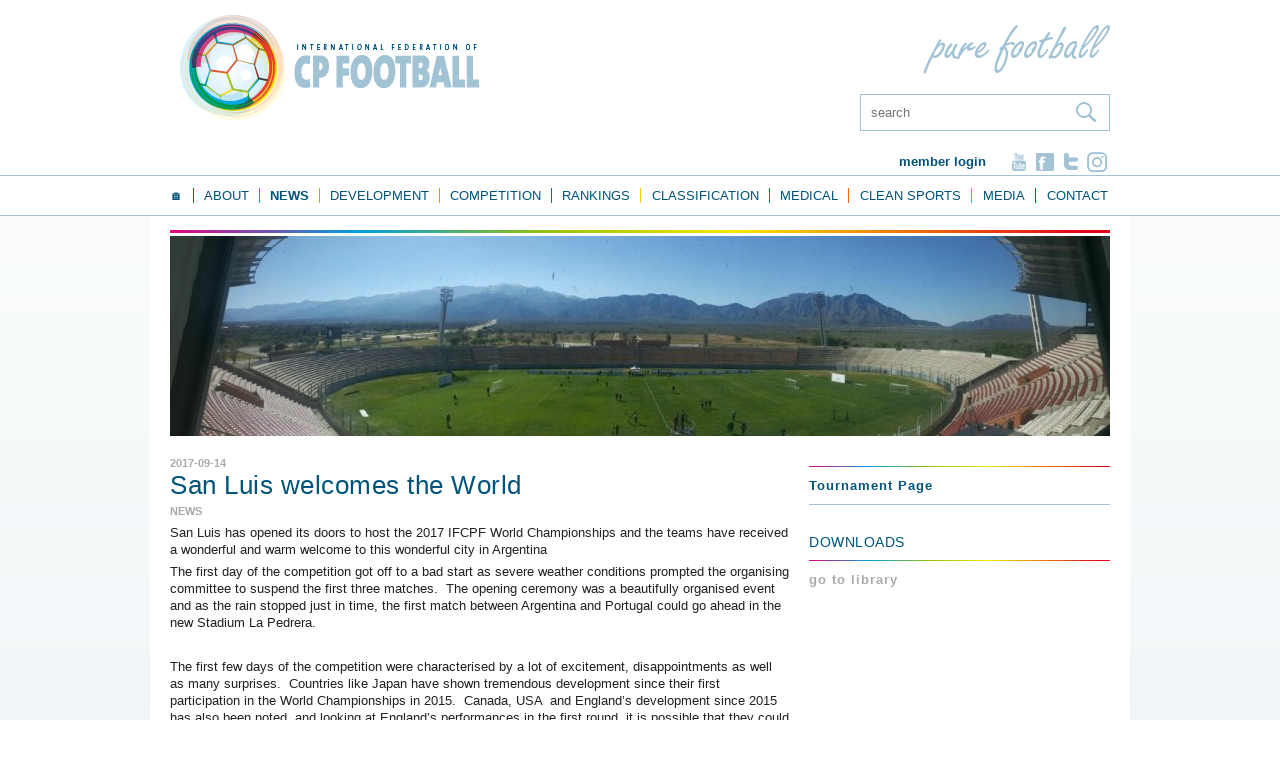

--- FILE ---
content_type: text/html; charset=UTF-8
request_url: https://www.ifcpf.com/news/san-luis-welcomes-the-world
body_size: 19173
content:
<!doctype html>
<!--[if IE 7]>    <html class="lt-ie9 lt-ie8" lang="en"> <![endif]-->
<!--[if IE 8]>    <html class="lt-ie9" lang="en"> <![endif]-->
<!--[if gt IE 8]><!--> <html lang="en"> <!--<![endif]-->
	<head>	<meta charset="utf-8" />
	<title>San Luis welcomes the World - CP Football</title>
	<meta name="keywords" lang="en" content="" />
	<meta name="description" lang="en" content="" />
	<meta name="robots" content="index, follow" />
	<meta name="generator" content="IQ cms" />
	<!--
		Deze website is ontwikkeld door AWESUM B.V.
		https://www.awesum.nl
	-->
			<meta name="google-site-verification" content="84G68qLEFLJYlAu_NwvLayLRwmIkywz7YyW-WjqgYRY" />
	
		<link rel="icon" href="/public/images/favicon.ico" />
	
<meta name="viewport" content="width=device-width, initial-scale=1.0, max-scalable=1" />

<link rel="stylesheet" type="text/css" href="/public/css/fontawesome/fontawesome-all.css" />

	
	<link rel="stylesheet" href="/static/css/1479725770/fancybox.css" type="text/css" />
	<link rel="stylesheet" href="/static/css/1703842645/default-cookielaw.css" type="text/css" />
	<script>/* <![CDATA[ */                window.dataLayer = window.dataLayer || [];
                function gtag() {dataLayer.push(arguments);}
                gtag('js', new Date());
                gtag('set', { anonymizeIp: true, forceSSL: true });
                gtag('config', 'G-QN2C0MC842');/* ]]> */</script>
	<!--[if lt IE 9]><script src="/static/js/1462345702/shiv.js" ></script><![endif]-->
</head>
	<body class="cmp-newsitem">
		
		
		
		<header class="hdr">
	<div class="fit">
		<div class="hdr-logo-bar clearfix">
			<a class="mainlogo-link" href="/">
				<img class="mainlogo-img" src="/public/images/mainlogo-img.png" width="299" height="105" alt="Logo IFCPF"/>
			</a>
			<img class="purefootball-img" src="/public/images/purefootball-img.png" width="187" height="49" alt="Logo Pure Football"/>
						<form class="iqf is-search cmd-disable-submit" action="/search" method="get">
				<fieldset class="iqf-fieldset">
					<ul class="iqf-list">
						<li class="iqf-item iq-search">
							<input class="iqf-search cmd-autocomplete-search-advanced" placeholder="search" type="text" name="q" autocomplete="off"/>
							<button class="iqf-search-btn">
								<span class="iqf-search-icon">&nbsp;</span>
							</button>
						</li>
					</ul>
				</fieldset>
				<div class="cmd-search-results"></div>
			</form>
			<div class="topmenu">
									<a class="topmenu-login" href="/login">Member login</a>
								<ul class="topmenu-sm-list">
											<li class="topmenu-sm-item">
							<a class="topmenu-sm-link is-yt" href="https://www.youtube.com/channel/UCcKDeifvpDggvdjFDdiO3hg" rel="external nofollow">&nbsp;</a>
						</li>
																<li class="topmenu-sm-item">
							<a class="topmenu-sm-link is-fb" href="https://facebook.com/IFCPF" rel="external nofollow">&nbsp;</a>
						</li>
																<li class="topmenu-sm-item">
							<a class="topmenu-sm-link is-tw" href="https://twitter.com/ifcpf" rel="external nofollow">&nbsp;</a>
						</li>
																<li class="topmenu-sm-item">
							<a class="topmenu-sm-link is-in" href="https://www.instagram.com/ifcpf" rel="external nofollow">&nbsp;</a>
						</li>
									</ul>
			</div>
		</div>
	</div>
	<div class="nav">
		<div class="fit">
			<div class="nav-box">
				<div class="nav-button">
					<a class="nav-button-label" href="#">Menu<span class="nav-button-arrow">&nbsp;</span></a>
					<nav class="nav-main">
	<ul class="nav-main-list">
				<li class="nav-main-item">
			<a class="nav-main-link" href="/">
				<span class="nav-main-label">🏠</span>
			</a>
		</li>
											<li class="nav-main-item">
				<a class="nav-main-link" href="/about-ifcpf">
					<span class="nav-main-label">About</span>
				</a>
													<div class="nav-sub">
						<ul class="nav-sub-list">
															<li class="nav-sub-item">
									<a class="nav-sub-link" href="/about-ifcpf">About IFCPF</a>
																												<div class="nav-sub">
											<ul class="nav-sub-list">
																									<li class="nav-sub-item">
														<a class="nav-sub-link" href="https://www.paypal.com/donate/?hosted_button_id=PHUJ2A4JQS7GN">PayPal - Donate</a>
													</li>
																									<li class="nav-sub-item">
														<a class="nav-sub-link" href="https://www.calameo.com/read/007275782a436f67381e4">IFCPF Strategic Direction 2024 - 2028</a>
													</li>
																									<li class="nav-sub-item">
														<a class="nav-sub-link" href="https://www.calameo.com/read/007275782399598601481">IFCPF Player Representation</a>
													</li>
																									<li class="nav-sub-item">
														<a class="nav-sub-link" href="/about-ifcpf/ifcpf-annual-report">IFCPF Annual Report</a>
													</li>
																									<li class="nav-sub-item">
														<a class="nav-sub-link" href="/about-ifcpf/ifcpf-strategic-plan">Strategic Direction 2024-2028...and beyond</a>
													</li>
																									<li class="nav-sub-item">
														<a class="nav-sub-link" href="/about-ifcpf/board-meeting-summary">Board Meeting Summary</a>
													</li>
																								<li class="nav-sub-bg">&nbsp;</li>
											</ul>
										</div>
																	</li>
															<li class="nav-sub-item">
									<a class="nav-sub-link" href="/organisation">Organisation</a>
																										</li>
															<li class="nav-sub-item">
									<a class="nav-sub-link" href="/sustainability">Sustainability</a>
																										</li>
															<li class="nav-sub-item">
									<a class="nav-sub-link" href="/what-is-cp-football">What is CP Football?</a>
																										</li>
															<li class="nav-sub-item">
									<a class="nav-sub-link" href="/history">History of CP Football</a>
																										</li>
															<li class="nav-sub-item">
									<a class="nav-sub-link" href="/becoming-a-member">Becoming a Member</a>
																										</li>
															<li class="nav-sub-item">
									<a class="nav-sub-link" href="/our-members">Our Members</a>
																												<div class="nav-sub">
											<ul class="nav-sub-list">
																									<li class="nav-sub-item">
														<a class="nav-sub-link" href="/our-members/france">🇫🇷 France</a>
													</li>
																									<li class="nav-sub-item">
														<a class="nav-sub-link" href="/our-members/algeria">🇩🇿 Algeria</a>
													</li>
																									<li class="nav-sub-item">
														<a class="nav-sub-link" href="/our-members/argentina">🇦🇷 Argentina</a>
													</li>
																									<li class="nav-sub-item">
														<a class="nav-sub-link" href="/our-members/australia">🇦🇺 Australia</a>
													</li>
																									<li class="nav-sub-item">
														<a class="nav-sub-link" href="/our-members/austria">🇦🇹 Austria</a>
													</li>
																									<li class="nav-sub-item">
														<a class="nav-sub-link" href="/our-members/bangladesh">🇧🇩 Bangladesh</a>
													</li>
																									<li class="nav-sub-item">
														<a class="nav-sub-link" href="/our-members/belgium">🇧🇪 Belgium</a>
													</li>
																									<li class="nav-sub-item">
														<a class="nav-sub-link" href="/our-members/brazil">🇧🇷 Brazil</a>
													</li>
																									<li class="nav-sub-item">
														<a class="nav-sub-link" href="/our-members/canada">🇨🇦 Canada</a>
													</li>
																									<li class="nav-sub-item">
														<a class="nav-sub-link" href="/our-members/chile">🇨🇱 Chile</a>
													</li>
																									<li class="nav-sub-item">
														<a class="nav-sub-link" href="/our-members/colombia">🇨🇴 Colombia</a>
													</li>
																									<li class="nav-sub-item">
														<a class="nav-sub-link" href="/our-members/denmark">🇩🇰 Denmark</a>
													</li>
																									<li class="nav-sub-item">
														<a class="nav-sub-link" href="/our-members/ecuador">🇪🇨 Ecuador</a>
													</li>
																									<li class="nav-sub-item">
														<a class="nav-sub-link" href="/our-members/egypt">🇪🇬 Egypt</a>
													</li>
																									<li class="nav-sub-item">
														<a class="nav-sub-link" href="/our-members/england">🏴󠁧󠁢󠁥󠁮󠁧󠁿 England</a>
													</li>
																									<li class="nav-sub-item">
														<a class="nav-sub-link" href="/our-members/finland">🇫🇮 Finland</a>
													</li>
																									<li class="nav-sub-item">
														<a class="nav-sub-link" href="/our-members/georgia">🇬🇪 Georgia</a>
													</li>
																									<li class="nav-sub-item">
														<a class="nav-sub-link" href="/our-members/germany">🇩🇪 Germany</a>
													</li>
																									<li class="nav-sub-item">
														<a class="nav-sub-link" href="/our-members/ghana">🇬🇭 Ghana</a>
													</li>
																									<li class="nav-sub-item">
														<a class="nav-sub-link" href="/our-members/india">🇮🇳 India</a>
													</li>
																									<li class="nav-sub-item">
														<a class="nav-sub-link" href="/our-members/ir-iran">🇮🇷 I.R. Iran</a>
													</li>
																									<li class="nav-sub-item">
														<a class="nav-sub-link" href="/our-members/ireland">🇮🇪 Ireland</a>
													</li>
																									<li class="nav-sub-item">
														<a class="nav-sub-link" href="/our-members/italy">🇮🇹 Italy</a>
													</li>
																									<li class="nav-sub-item">
														<a class="nav-sub-link" href="/our-members/japan">🇯🇵 Japan</a>
													</li>
																									<li class="nav-sub-item">
														<a class="nav-sub-link" href="/our-members/jordan">🇯🇴 Jordan</a>
													</li>
																									<li class="nav-sub-item">
														<a class="nav-sub-link" href="/our-members/kazakhstan">🇰🇿 Kazakhstan</a>
													</li>
																									<li class="nav-sub-item">
														<a class="nav-sub-link" href="/our-members/kenya">🇰🇪 Kenya</a>
													</li>
																									<li class="nav-sub-item">
														<a class="nav-sub-link" href="/our-members/kyrgyzstan">🇰🇬 Kyrgyzstan</a>
													</li>
																									<li class="nav-sub-item">
														<a class="nav-sub-link" href="/our-members/malaysia">🇲🇾 Malaysia</a>
													</li>
																									<li class="nav-sub-item">
														<a class="nav-sub-link" href="/our-members/netherlands">🇳🇱 Netherlands</a>
													</li>
																									<li class="nav-sub-item">
														<a class="nav-sub-link" href="/our-members/nepal">🇳🇵 Nepal</a>
													</li>
																									<li class="nav-sub-item">
														<a class="nav-sub-link" href="/our-members/nicaragua">🇳🇮 Nicaragua</a>
													</li>
																									<li class="nav-sub-item">
														<a class="nav-sub-link" href="/our-members/nigeria">🇳🇬 Nigeria</a>
													</li>
																									<li class="nav-sub-item">
														<a class="nav-sub-link" href="/our-members/northern-ireland">🇬🇧 Northern Ireland</a>
													</li>
																									<li class="nav-sub-item">
														<a class="nav-sub-link" href="/our-members/palestine">🇵🇸 Palestine</a>
													</li>
																									<li class="nav-sub-item">
														<a class="nav-sub-link" href="/our-members/peru">🇵🇪 Peru</a>
													</li>
																									<li class="nav-sub-item">
														<a class="nav-sub-link" href="/our-members/philippines">🇵🇭 Philippines</a>
													</li>
																									<li class="nav-sub-item">
														<a class="nav-sub-link" href="/our-members/portugal">🇵🇹 Portugal</a>
													</li>
																									<li class="nav-sub-item">
														<a class="nav-sub-link" href="/our-members/russia">🇷🇺 Russia</a>
													</li>
																									<li class="nav-sub-item">
														<a class="nav-sub-link" href="/our-members/scotland">🏴󠁧󠁢󠁳󠁣󠁴󠁿 Scotland</a>
													</li>
																									<li class="nav-sub-item">
														<a class="nav-sub-link" href="/our-members/singapore">🇸🇬 Singapore</a>
													</li>
																									<li class="nav-sub-item">
														<a class="nav-sub-link" href="/our-members/south-africa">🇿🇦 South Africa</a>
													</li>
																									<li class="nav-sub-item">
														<a class="nav-sub-link" href="/our-members/south-korea">🇰🇷 South Korea</a>
													</li>
																									<li class="nav-sub-item">
														<a class="nav-sub-link" href="/our-members/spain">🇪🇸 Spain</a>
													</li>
																									<li class="nav-sub-item">
														<a class="nav-sub-link" href="/our-members/thailand">🇹🇭 Thailand</a>
													</li>
																									<li class="nav-sub-item">
														<a class="nav-sub-link" href="/our-members/trinidad-tobago">🇹🇹 Trinidad &amp; Tobago</a>
													</li>
																									<li class="nav-sub-item">
														<a class="nav-sub-link" href="/our-members/ukraine">🇺🇦 Ukraine</a>
													</li>
																									<li class="nav-sub-item">
														<a class="nav-sub-link" href="/our-members/usa">🇺🇸 USA</a>
													</li>
																									<li class="nav-sub-item">
														<a class="nav-sub-link" href="/our-members/venezuela">🇻🇪 Venezuela</a>
													</li>
																								<li class="nav-sub-bg">&nbsp;</li>
											</ul>
										</div>
																	</li>
															<li class="nav-sub-item">
									<a class="nav-sub-link" href="/sponsorship">Sponsorship and Funding</a>
																										</li>
															<li class="nav-sub-item">
									<a class="nav-sub-link" href="/our-partners">Our Partners</a>
																												<div class="nav-sub">
											<ul class="nav-sub-list">
																									<li class="nav-sub-item">
														<a class="nav-sub-link" href="/our-partners/stasism">Stasism</a>
													</li>
																									<li class="nav-sub-item">
														<a class="nav-sub-link" href="/our-partners/queen-margaret-university">Queen Margaret University</a>
													</li>
																									<li class="nav-sub-item">
														<a class="nav-sub-link" href="/our-partners/loughborough-university">Loughborough University</a>
													</li>
																									<li class="nav-sub-item">
														<a class="nav-sub-link" href="/our-partners/para-football">Para Football</a>
													</li>
																									<li class="nav-sub-item">
														<a class="nav-sub-link" href="/our-partners/spin-sport-innovation">SPIN Sport Innovation</a>
													</li>
																									<li class="nav-sub-item">
														<a class="nav-sub-link" href="/our-partners/university-of-sheffield">University of Sheffield</a>
													</li>
																									<li class="nav-sub-item">
														<a class="nav-sub-link" href="/our-partners/miguel-hern%C3%A1ndez-university">Miguel Hernández University</a>
													</li>
																									<li class="nav-sub-item">
														<a class="nav-sub-link" href="/our-partners/asian-football-confederation-%28afc%29">Asian Football Confederation (AFC)</a>
													</li>
																									<li class="nav-sub-item">
														<a class="nav-sub-link" href="/our-partners/union-of-european-football-associations-%28uefa%29">Union of European Football Associations (UEFA)</a>
													</li>
																									<li class="nav-sub-item">
														<a class="nav-sub-link" href="/our-partners/cerebral-palsy-alliance-%28cpa%29">Cerebral Palsy Alliance (CPA)</a>
													</li>
																									<li class="nav-sub-item">
														<a class="nav-sub-link" href="/our-partners/world-cerebral-palsy-day">World Cerebral Palsy Day</a>
													</li>
																									<li class="nav-sub-item">
														<a class="nav-sub-link" href="/our-partners/cerebral-palsy-international-sport-recreation-association-%28cpisra%29">World Abilitysport</a>
													</li>
																									<li class="nav-sub-item">
														<a class="nav-sub-link" href="/our-partners/asian-paralympic-committee-%28apc%29">Asian Paralympic Committee (APC)</a>
													</li>
																									<li class="nav-sub-item">
														<a class="nav-sub-link" href="/our-partners/americas-paralympic-committee-%28apc%29">Americas Paralympic Committee (APC)</a>
													</li>
																									<li class="nav-sub-item">
														<a class="nav-sub-link" href="/our-partners/european-paralympic-committee-%28epc%29">European Paralympic Committee (EPC)</a>
													</li>
																									<li class="nav-sub-item">
														<a class="nav-sub-link" href="/our-partners/international-paralympic-committee-%28ipc%29">International Paralympic Committee (IPC)</a>
													</li>
																								<li class="nav-sub-bg">&nbsp;</li>
											</ul>
										</div>
																	</li>
															<li class="nav-sub-item">
									<a class="nav-sub-link" href="/para-football">Para Football</a>
																										</li>
															<li class="nav-sub-item">
									<a class="nav-sub-link" href="/our-ambassadors">Our Ambassadors</a>
																												<div class="nav-sub">
											<ul class="nav-sub-list">
																									<li class="nav-sub-item">
														<a class="nav-sub-link" href="/our-ambassadors/ifcpf-female-ambassador-americas-leah-glaser">IFCPF Female Ambassador - Americas: Leah Glaser</a>
													</li>
																									<li class="nav-sub-item">
														<a class="nav-sub-link" href="/our-ambassadors/ifcpf-female-ambassador-africa-verah-mwethya">IFCPF Female Ambassador - Africa: Verah Mwethya</a>
													</li>
																									<li class="nav-sub-item">
														<a class="nav-sub-link" href="/our-ambassadors/ifcpf-female-ambassador-asia-oceania-mai-ohta">IFCPF Female Ambassador - Asia-Oceania: Mai Ohta</a>
													</li>
																									<li class="nav-sub-item">
														<a class="nav-sub-link" href="/our-ambassadors/ifcpf-female-ambassador-europe-jara-brokking">IFCPF Female Ambassador - Europe: Jara Brokking</a>
													</li>
																									<li class="nav-sub-item">
														<a class="nav-sub-link" href="/our-ambassadors/ifcpf-youth-ambassador-americas-alonso-baier">IFCPF Youth Ambassador - Americas: Alonso Baier</a>
													</li>
																									<li class="nav-sub-item">
														<a class="nav-sub-link" href="/our-ambassadors/ifcpf-youth-ambassador-europe">IFCPF Youth Ambassador - Europe: Bryan Kilpatrick Elliott</a>
													</li>
																									<li class="nav-sub-item">
														<a class="nav-sub-link" href="/our-ambassadors/james-murrihy">James Murrihy</a>
													</li>
																									<li class="nav-sub-item">
														<a class="nav-sub-link" href="/our-ambassadors/joe-markey-ireland">Joe Markey - Ireland</a>
													</li>
																									<li class="nav-sub-item">
														<a class="nav-sub-link" href="/our-ambassadors/khairul-anwar-singapore">Khairul Anwar - Singapore</a>
													</li>
																									<li class="nav-sub-item">
														<a class="nav-sub-link" href="/our-ambassadors/ben-roche">Ben Roche - Australia</a>
													</li>
																								<li class="nav-sub-bg">&nbsp;</li>
											</ul>
										</div>
																	</li>
														<li class="nav-sub-bg">&nbsp;</li>
						</ul>
					</div>
							</li>
											<li class="nav-main-item is-active">
				<a class="nav-main-link" href="/news">
					<span class="nav-main-label">News</span>
				</a>
													<div class="nav-sub">
						<ul class="nav-sub-list">
															<li class="nav-sub-item">
									<a class="nav-sub-link" href="/news/final-day-recap-in-solo-iran-retain-supremacy-australia-claims-bronze">Final Day Recap in Solo: Iran retains supremacy, Australia claims bronze</a>
																										</li>
															<li class="nav-sub-item">
									<a class="nav-sub-link" href="/news/days-four-and-five-in-solo">Days Four and Five in Solo</a>
																										</li>
															<li class="nav-sub-item">
									<a class="nav-sub-link" href="/news/day-three-recap-in-solo">Day Three Recap in Solo</a>
																										</li>
															<li class="nav-sub-item">
									<a class="nav-sub-link" href="/news/day-two-recap-in-solo">Day Two Recap in Solo</a>
																										</li>
															<li class="nav-sub-item">
									<a class="nav-sub-link" href="/news/day-one-recap-in-solo">Day One Recap in Solo</a>
																										</li>
															<li class="nav-sub-item">
									<a class="nav-sub-link" href="/news/2025-ifcpf-asia-oceania-cup-media-guide-released">2025 IFCPF Asia-Oceania Cup Media Guide Released</a>
																										</li>
															<li class="nav-sub-item">
									<a class="nav-sub-link" href="/news">Show all news</a>
																										</li>
														<li class="nav-sub-bg">&nbsp;</li>
						</ul>
					</div>
							</li>
											<li class="nav-main-item">
				<a class="nav-main-link" href="/development">
					<span class="nav-main-label">Development</span>
				</a>
													<div class="nav-sub">
						<ul class="nav-sub-list">
															<li class="nav-sub-item">
									<a class="nav-sub-link" href="https://www.ifcpf.com/club-finder/map">Club Finder</a>
																										</li>
															<li class="nav-sub-item">
									<a class="nav-sub-link" href="/development/ifcpf-education-programme">Education</a>
																												<div class="nav-sub">
											<ul class="nav-sub-list">
																									<li class="nav-sub-item">
														<a class="nav-sub-link" href="/development/ifcpf-education-programme/training-ground">Training Ground</a>
													</li>
																									<li class="nav-sub-item">
														<a class="nav-sub-link" href="/development/ifcpf-education-programme/team-talk">Team Talk</a>
													</li>
																									<li class="nav-sub-item">
														<a class="nav-sub-link" href="/development/ifcpf-education-programme/knowledge-library">Knowledge Library</a>
													</li>
																									<li class="nav-sub-item">
														<a class="nav-sub-link" href="/development/ifcpf-education-programme/transfer-window">Transfer Window</a>
													</li>
																									<li class="nav-sub-item">
														<a class="nav-sub-link" href="/development/ifcpf-education-programme/study-visit">Study Visit</a>
													</li>
																									<li class="nav-sub-item">
														<a class="nav-sub-link" href="/development/ifcpf-education-programme/action-replay">Action Replay</a>
													</li>
																								<li class="nav-sub-bg">&nbsp;</li>
											</ul>
										</div>
																	</li>
															<li class="nav-sub-item">
									<a class="nav-sub-link" href="/development/worldwide-participation">Worldwide Participation</a>
																										</li>
															<li class="nav-sub-item">
									<a class="nav-sub-link" href="/development/cp-football-female">Women and Girls</a>
																												<div class="nav-sub">
											<ul class="nav-sub-list">
																									<li class="nav-sub-item">
														<a class="nav-sub-link" href="/development/cp-football-female/ifcpf-kickstart-cp-football-%28female%29">IFCPF KickStart CP Football (Female)</a>
													</li>
																								<li class="nav-sub-bg">&nbsp;</li>
											</ul>
										</div>
																	</li>
															<li class="nav-sub-item">
									<a class="nav-sub-link" href="/development/frame-football">Frame Football</a>
																										</li>
															<li class="nav-sub-item">
									<a class="nav-sub-link" href="/development/uefa-football-social-and-responsibility">UEFA Football and Social Responsibility </a>
																										</li>
															<li class="nav-sub-item">
									<a class="nav-sub-link" href="/development/uefa-football-social-and-responsibility-copy">AFC Social Responsibility</a>
																										</li>
														<li class="nav-sub-bg">&nbsp;</li>
						</ul>
					</div>
							</li>
											<li class="nav-main-item">
				<a class="nav-main-link" href="/tournaments">
					<span class="nav-main-label">Competition</span>
				</a>
													<div class="nav-sub">
						<ul class="nav-sub-list">
															<li class="nav-sub-item">
									<a class="nav-sub-link" href="/tournaments/rules">CP Football Rules and Regulations</a>
																												<div class="nav-sub">
											<ul class="nav-sub-list">
																									<li class="nav-sub-item">
														<a class="nav-sub-link" href="https://www.youtube.com/@npcindonesia/">YouTube - NPC Indonesia</a>
													</li>
																									<li class="nav-sub-item">
														<a class="nav-sub-link" href="https://www.ifcpf.com/static/upload/raw/3f4a132d-dc98-41d4-bb95-c20144870d69/IFCPF+-+Only+the+Captain+Guidelines+%281%29.pdf">Only the Captain Guidelines</a>
													</li>
																									<li class="nav-sub-item">
														<a class="nav-sub-link" href="https://www.ifcpf.com/static/upload/raw/d8e2411a-a2d4-4cd0-945c-0f781b19abf5/IFCPF+-+Age+Dispensation+Policy.pdf">Age Dispensation Policy</a>
													</li>
																									<li class="nav-sub-item">
														<a class="nav-sub-link" href="https://www.theifab.com/">IFAB Laws of the Game</a>
													</li>
																									<li class="nav-sub-item">
														<a class="nav-sub-link" href="https://www.calameo.com/read/007275782c75e114a698c">IFCPF Competition Rules - 2025</a>
													</li>
																									<li class="nav-sub-item">
														<a class="nav-sub-link" href="https://www.calameo.com/read/007275782e577f59794b7">IFCPF Modification to the IFAB Laws of the Game - 2025</a>
													</li>
																									<li class="nav-sub-item">
														<a class="nav-sub-link" href="https://www.ifcpf.com/static/upload/raw/1f83a3b2-08c7-4eef-acc3-0d3dd2f1a139/20180110+-+IFCPF+-+Athlete+Nationality+Policy.pdf">IFCPF Athlete Nationality Policy</a>
													</li>
																									<li class="nav-sub-item">
														<a class="nav-sub-link" href="https://www.ifcpf.com/static/upload/raw/f17c1cb9-92eb-4a5d-b46d-fbb532a7ec87/IFCPF+-+Competition+Rules+-+2022.pdf">IFCPF Competition Rules</a>
													</li>
																									<li class="nav-sub-item">
														<a class="nav-sub-link" href="https://www.ifcpf.com/static/upload/raw/71933712-5882-4625-92cb-24bbacc9067d/IFCPF+-+Modifications+to+the+Laws+of+the+Game+-+2022.pdf">IFCPF Modifications to the Laws of the Game</a>
													</li>
																								<li class="nav-sub-bg">&nbsp;</li>
											</ul>
										</div>
																	</li>
															<li class="nav-sub-item">
									<a class="nav-sub-link" href="/tournaments/paralympic-games">Paralympic Games</a>
																										</li>
															<li class="nav-sub-item">
									<a class="nav-sub-link" href="/tournaments/world">WORLD LEVEL</a>
																												<div class="nav-sub">
											<ul class="nav-sub-list">
																									<li class="nav-sub-item">
														<a class="nav-sub-link" href="https://www.ifcpf.com/tournaments/view/107">2024 Men&#039;s World Cup</a>
													</li>
																									<li class="nav-sub-item">
														<a class="nav-sub-link" href="https://www.ifcpf.com/tournaments/view/108">2024 Women&#039;s World Cup</a>
													</li>
																									<li class="nav-sub-item">
														<a class="nav-sub-link" href="https://www.ifcpf.com/tournaments/view/109">2024 Men&#039;s World Championships</a>
													</li>
																									<li class="nav-sub-item">
														<a class="nav-sub-link" href="https://www.calameo.com/read/0072757825fba40400fae">IFCPF - Qualification Criteria - 2024 IFCPF World Cup - Women</a>
													</li>
																									<li class="nav-sub-item">
														<a class="nav-sub-link" href="https://www.calameo.com/read/0072757825913bb32f27b">IFCPF - Qualification Criteria - 2024 IFCPF World Cup - Men</a>
													</li>
																									<li class="nav-sub-item">
														<a class="nav-sub-link" href="https://www.calameo.com/read/0072757826fbf7e9d3e5e">IFCPF - Qualification Criteria - 2024 IFCPF World Championships - Men</a>
													</li>
																									<li class="nav-sub-item">
														<a class="nav-sub-link" href="https://www.ifcpf.com/tournaments/view/80">2022 Men&#039;s World Championship</a>
													</li>
																									<li class="nav-sub-item">
														<a class="nav-sub-link" href="https://www.ifcpf.com/tournaments/view/73">2022 Women&#039;s World Cup</a>
													</li>
																									<li class="nav-sub-item">
														<a class="nav-sub-link" href="https://www.ifcpf.com/tournaments/view/79">2022 Men&#039;s World Cup</a>
													</li>
																									<li class="nav-sub-item">
														<a class="nav-sub-link" href="https://www.ifcpf.com/static/upload/raw/dcc5743d-6f05-49b0-a01d-63755aeb6da6/2022+IFCPF+World+Cup+-+Schedules+-+Women.pdf">2022 Women Schedule</a>
													</li>
																									<li class="nav-sub-item">
														<a class="nav-sub-link" href="https://www.ifcpf.com/static/upload/raw/bc11b7db-b385-47f9-8321-d8f813a2d9c4/2022+IFCPF+World+Cup+-+Schedules+-+Men.pdf">2022 Men Schedule</a>
													</li>
																									<li class="nav-sub-item">
														<a class="nav-sub-link" href="https://vimeo.com/690857161">2022 World Cup Draw - Live Stream Link</a>
													</li>
																									<li class="nav-sub-item">
														<a class="nav-sub-link" href="https://www.ifcpf.com/static/upload/raw/718b9093-aec3-46af-bb3b-18280dfa80c0/20220323+Draw+procedure+Women%27s+World+Cup+Spain.pdf">2022 - WWC - Draw Procedure</a>
													</li>
																									<li class="nav-sub-item">
														<a class="nav-sub-link" href="https://www.ifcpf.com/static/upload/raw/41ad350f-472e-4758-b1b5-3ae46df631a4/20220323+Draw+procedure+Men%27s+World+Cup+Spain.pdf">2022 - MWC - Draw Procedure</a>
													</li>
																									<li class="nav-sub-item">
														<a class="nav-sub-link" href="https://www.ifcpf.com/tournaments/view/3">2015 World Championships</a>
													</li>
																									<li class="nav-sub-item">
														<a class="nav-sub-link" href="https://www.ifcpf.com/tournaments/view/45">2017 World Championships</a>
													</li>
																									<li class="nav-sub-item">
														<a class="nav-sub-link" href="https://www.ifcpf.com/tournaments/view/60">2019 World Cup</a>
													</li>
																								<li class="nav-sub-bg">&nbsp;</li>
											</ul>
										</div>
																	</li>
															<li class="nav-sub-item">
									<a class="nav-sub-link" href="/tournaments/ifcpf-club-world-cup-clubs">Club World Cup (Clubs)</a>
																												<div class="nav-sub">
											<ul class="nav-sub-list">
																									<li class="nav-sub-item">
														<a class="nav-sub-link" href="https://www.ifcpf.com/tournaments/view/81">Barcelona 2022 Club World Cup</a>
													</li>
																								<li class="nav-sub-bg">&nbsp;</li>
											</ul>
										</div>
																	</li>
															<li class="nav-sub-item">
									<a class="nav-sub-link" href="/tournaments/regional-championships">REGIONAL LEVEL</a>
																												<div class="nav-sub">
											<ul class="nav-sub-list">
																									<li class="nav-sub-item">
														<a class="nav-sub-link" href="https://www.ifcpf.com/tournaments/view/114">2025 Men&#039;s Asia-Oceania</a>
													</li>
																									<li class="nav-sub-item">
														<a class="nav-sub-link" href="https://www.ifcpf.com/tournaments/view/117">2025 Men&#039;s Copa</a>
													</li>
																									<li class="nav-sub-item">
														<a class="nav-sub-link" href="https://www.ifcpf.com/tournaments/view/113">2025 Women&#039;s ICC</a>
													</li>
																									<li class="nav-sub-item">
														<a class="nav-sub-link" href="https://www.ifcpf.com/tournaments/view/112">2025 Men&#039;s Euros</a>
													</li>
																									<li class="nav-sub-item">
														<a class="nav-sub-link" href="https://www.ifcpf.com/tournaments/view/95">2023 Men&#039;s Euros</a>
													</li>
																									<li class="nav-sub-item">
														<a class="nav-sub-link" href="https://www.ifcpf.com/tournaments/view/89">Santiago 2023</a>
													</li>
																									<li class="nav-sub-item">
														<a class="nav-sub-link" href="https://www.ifcpf.com/tournaments/view/98">2023 Women&#039;s Asia-Oceania</a>
													</li>
																									<li class="nav-sub-item">
														<a class="nav-sub-link" href="https://www.ifcpf.com/tournaments/view/97">2023 Men&#039;s Asia-Oceania</a>
													</li>
																								<li class="nav-sub-bg">&nbsp;</li>
											</ul>
										</div>
																	</li>
															<li class="nav-sub-item">
									<a class="nav-sub-link" href="/tournaments/development">INT. DEVELOPMENT</a>
																												<div class="nav-sub">
											<ul class="nav-sub-list">
																									<li class="nav-sub-item">
														<a class="nav-sub-link" href="https://www.ifcpf.com/tournaments/view/100">12th ASEAN - Cambodia</a>
													</li>
																									<li class="nav-sub-item">
														<a class="nav-sub-link" href="/tournaments/development/other">Other</a>
													</li>
																								<li class="nav-sub-bg">&nbsp;</li>
											</ul>
										</div>
																	</li>
															<li class="nav-sub-item">
									<a class="nav-sub-link" href="/tournaments/national-championships">NATIONAL LEVEL</a>
																										</li>
															<li class="nav-sub-item">
									<a class="nav-sub-link" href="/tournaments/under-19">UNDER 19</a>
																										</li>
															<li class="nav-sub-item">
									<a class="nav-sub-link" href="/tournaments/tournament-sanction-and-match-reporting">Competition Sanction</a>
																												<div class="nav-sub">
											<ul class="nav-sub-list">
																									<li class="nav-sub-item">
														<a class="nav-sub-link" href="https://www.ifcpf.com/static/upload/raw/50b44f70-64a4-47b6-b5a9-f9e618b911cd/IFCPF+-+Competition+Sanction+Form.doc">Competition Sanction Form document</a>
													</li>
																									<li class="nav-sub-item">
														<a class="nav-sub-link" href="https://www.ifcpf.com/static/upload/raw/a55e6a86-6e81-4174-ade2-79d62b98d13b/IFCPF+-+Competition+Sanction+Guidelines.pdf">Competition Sanction Guidelines document</a>
													</li>
																								<li class="nav-sub-bg">&nbsp;</li>
											</ul>
										</div>
																	</li>
															<li class="nav-sub-item">
									<a class="nav-sub-link" href="/tournaments/match-officials">Officiating</a>
																										</li>
															<li class="nav-sub-item">
									<a class="nav-sub-link" href="/tournaments/match-manipulation">Match Manipulation</a>
																												<div class="nav-sub">
											<ul class="nav-sub-list">
																									<li class="nav-sub-item">
														<a class="nav-sub-link" href="https://app.smartsheet.com/b/form/f7a940bb7e4144f688c32fc9af87f113">IFCPF Match Manipulation Reporting Form</a>
													</li>
																								<li class="nav-sub-bg">&nbsp;</li>
											</ul>
										</div>
																	</li>
															<li class="nav-sub-item">
									<a class="nav-sub-link" href="/tournaments/discipline-sanctions">Discipline Sanctions</a>
																										</li>
															<li class="nav-sub-item">
									<a class="nav-sub-link" href="/tournaments/results">Match reports</a>
																										</li>
														<li class="nav-sub-bg">&nbsp;</li>
						</ul>
					</div>
							</li>
											<li class="nav-main-item">
				<a class="nav-main-link" href="/rankings">
					<span class="nav-main-label">Rankings</span>
				</a>
													<div class="nav-sub">
						<ul class="nav-sub-list">
															<li class="nav-sub-item">
									<a class="nav-sub-link" href="/rankings">Rankings</a>
																										</li>
															<li class="nav-sub-item">
									<a class="nav-sub-link" href="/mens-ranking">Men&#039;s Rankings</a>
																										</li>
															<li class="nav-sub-item">
									<a class="nav-sub-link" href="/womens-ranking">Women&#039;s Rankings</a>
																										</li>
														<li class="nav-sub-bg">&nbsp;</li>
						</ul>
					</div>
							</li>
											<li class="nav-main-item">
				<a class="nav-main-link" href="/about-classification">
					<span class="nav-main-label">Classification</span>
				</a>
													<div class="nav-sub">
						<ul class="nav-sub-list">
															<li class="nav-sub-item">
									<a class="nav-sub-link" href="/about-classification">About Classification</a>
																										</li>
															<li class="nav-sub-item">
									<a class="nav-sub-link" href="/classifier-development">Classifier Development</a>
																										</li>
															<li class="nav-sub-item">
									<a class="nav-sub-link" href="/international-classifiers">International Classifiers</a>
																										</li>
															<li class="nav-sub-item">
									<a class="nav-sub-link" href="/research-development">Evidence-Based Classification</a>
																										</li>
															<li class="nav-sub-item">
									<a class="nav-sub-link" href="/classifications">Player Database</a>
																										</li>
															<li class="nav-sub-item">
									<a class="nav-sub-link" href="/classification-sanctions">Classification Sanctions</a>
																										</li>
														<li class="nav-sub-bg">&nbsp;</li>
						</ul>
					</div>
							</li>
											<li class="nav-main-item">
				<a class="nav-main-link" href="/medical-health-and-athlete-safety">
					<span class="nav-main-label">Medical</span>
				</a>
													<div class="nav-sub">
						<ul class="nav-sub-list">
															<li class="nav-sub-item">
									<a class="nav-sub-link" href="/medical-health-and-athlete-safety">Medical Health and Athlete Safety</a>
																										</li>
															<li class="nav-sub-item">
									<a class="nav-sub-link" href="/safeguarding-and-welfare">Safeguarding and Welfare</a>
																										</li>
															<li class="nav-sub-item">
									<a class="nav-sub-link" href="/concussion">Concussion</a>
																										</li>
														<li class="nav-sub-bg">&nbsp;</li>
						</ul>
					</div>
							</li>
											<li class="nav-main-item">
				<a class="nav-main-link" href="/ifcpf-clean-sports">
					<span class="nav-main-label">Clean Sports</span>
				</a>
													<div class="nav-sub">
						<ul class="nav-sub-list">
															<li class="nav-sub-item">
									<a class="nav-sub-link" href="/ifcpf-clean-sports">About Clean Sports</a>
																												<div class="nav-sub">
											<ul class="nav-sub-list">
																									<li class="nav-sub-item">
														<a class="nav-sub-link" href="https://www.ifcpf.com/static/upload/raw/5e2a7509-3a89-4594-a55f-49917f3cb465/2023+IFCPF+Anti-Doping+Report.pdf">2023 AD Report</a>
													</li>
																									<li class="nav-sub-item">
														<a class="nav-sub-link" href="https://www.ifcpf.com/static/upload/raw/4eafdc6d-ae99-4889-b026-879754df1697/2022+IFCPF+Anti-Doping+Report.pdf">2022 AD Report</a>
													</li>
																									<li class="nav-sub-item">
														<a class="nav-sub-link" href="https://www.wada-ama.org/en/what-we-do/world-anti-doping-code/code-signatories#GovernmentFundedOrganizations">WADA Code Signatories</a>
													</li>
																									<li class="nav-sub-item">
														<a class="nav-sub-link" href="https://www.wada-ama.org/en/prohibited-list">WADA Prohibited List</a>
													</li>
																									<li class="nav-sub-item">
														<a class="nav-sub-link" href="https://www.ifcpf.com/static/upload/raw/4abe972b-6d87-4173-b41d-a8d833493c7b/IFCPF+-+AD+-+Results+Management+Procedures+Guide.pdf">Results Management Procedures Guide</a>
													</li>
																									<li class="nav-sub-item">
														<a class="nav-sub-link" href="https://www.ifcpf.com/static/upload/raw/71cbe2b1-a44d-47f0-a371-6837cb604ee6/IFCPF+-+2019++Clean+Sports+Report.pdf">2019 CS Report</a>
													</li>
																									<li class="nav-sub-item">
														<a class="nav-sub-link" href="https://www.ifcpf.com/static/upload/raw/8611f88d-4ac7-efe1-ff25-7d18436e0c5e/IFCPF+Athlete+Consent+Form.docx">Athlete Consent Form doc</a>
													</li>
																									<li class="nav-sub-item">
														<a class="nav-sub-link" href="https://www.ifcpf.com/static/upload/raw/6daacf67-9e8b-0e32-c3f1-4f8a8d8e9616/IFCPF+Athlete+Consent+Form.pdf">Athlete Consent Form pdf</a>
													</li>
																									<li class="nav-sub-item">
														<a class="nav-sub-link" href="https://www.ifcpf.com/static/upload/raw/1d5e6816-abb6-4d37-a33a-2900dd7dc098/IFCPF+-+AD+-+Communication+on+Privacy+and+Protection+of+Personal+Information+collected+under+IFCPF+Anti-Doping+Programme.pdf">Privacy and Protection of Personal Information</a>
													</li>
																									<li class="nav-sub-item">
														<a class="nav-sub-link" href="https://www.ifcpf.com/static/upload/raw/28672bb0-4f5b-4594-a6b7-6487d5b8e089/IFCPF+Policy+for+Gathering+Intelligence_22.pdf">IFCPF Policy for Gathering Intelligence</a>
													</li>
																									<li class="nav-sub-item">
														<a class="nav-sub-link" href="https://adel.wada-ama.org/learn">ADEL</a>
													</li>
																									<li class="nav-sub-item">
														<a class="nav-sub-link" href="https://www.wada-ama.org/en/resources/world-anti-doping-program/world-anti-doping-code">World Anti-Doping Code</a>
													</li>
																								<li class="nav-sub-bg">&nbsp;</li>
											</ul>
										</div>
																	</li>
															<li class="nav-sub-item">
									<a class="nav-sub-link" href="/rights-and-responsibilities-under-the-code">Rights and Responsibilities under the Code</a>
																										</li>
															<li class="nav-sub-item">
									<a class="nav-sub-link" href="/risks-of-supplement-use">Risks of Supplement use</a>
																										</li>
															<li class="nav-sub-item">
									<a class="nav-sub-link" href="/therapeutic-use-exemption">Therapeutic Use Exemption (TUE)</a>
																										</li>
															<li class="nav-sub-item">
									<a class="nav-sub-link" href="/doping-control">Doping Control</a>
																										</li>
															<li class="nav-sub-item">
									<a class="nav-sub-link" href="/ifcpf-whereabouts-program-and-rtp">TP and Whereabouts</a>
																										</li>
															<li class="nav-sub-item">
									<a class="nav-sub-link" href="/anti-doping-rule-violations">Anti-Doping Rule Violations</a>
																										</li>
															<li class="nav-sub-item">
									<a class="nav-sub-link" href="/consequences-of-doping">Consequences of Doping</a>
																										</li>
															<li class="nav-sub-item">
									<a class="nav-sub-link" href="/clean-sports-sanctions">Clean Sports Sanctions</a>
																										</li>
															<li class="nav-sub-item">
									<a class="nav-sub-link" href="/implementation-of-the-cas-award-wada-v.-rusada">Implementation of the CAS Award - WADA v. RUSADA</a>
																										</li>
															<li class="nav-sub-item">
									<a class="nav-sub-link" href="/speaking-up-to-share-concerns-about-doping">Speaking up to share concerns about doping</a>
																												<div class="nav-sub">
											<ul class="nav-sub-list">
																									<li class="nav-sub-item">
														<a class="nav-sub-link" href="https://speakup.wada-ama.org/FrontPages/Default.aspx">WADA Speak Up</a>
													</li>
																								<li class="nav-sub-bg">&nbsp;</li>
											</ul>
										</div>
																	</li>
														<li class="nav-sub-bg">&nbsp;</li>
						</ul>
					</div>
							</li>
											<li class="nav-main-item">
				<a class="nav-main-link" href="/photos">
					<span class="nav-main-label">Media</span>
				</a>
													<div class="nav-sub">
						<ul class="nav-sub-list">
															<li class="nav-sub-item">
									<a class="nav-sub-link" href="/photos">Photos</a>
																												<div class="nav-sub">
											<ul class="nav-sub-list">
																									<li class="nav-sub-item">
														<a class="nav-sub-link" href="/photos/24-05-slovakia-education-course">24 - 05 - Slovakia Education Course</a>
													</li>
																									<li class="nav-sub-item">
														<a class="nav-sub-link" href="/photos/23-06-uefa-champions-festival">23 - 06 - UEFA Champions Festival</a>
													</li>
																									<li class="nav-sub-item">
														<a class="nav-sub-link" href="/photos/23-06-cambodia-2023-asean-para-games">23 - 06 - Cambodia 2023 ASEAN Para Games</a>
													</li>
																									<li class="nav-sub-item">
														<a class="nav-sub-link" href="/photos/23-06-bogota-2023-youth-parapan-american-games">23 - 06 - Bogota 2023 Youth ParaPan American Games</a>
													</li>
																									<li class="nav-sub-item">
														<a class="nav-sub-link" href="/photos/23-06-2023-european-championships">23 - 06 - 2023 European Championships</a>
													</li>
																									<li class="nav-sub-item">
														<a class="nav-sub-link" href="/photos/23-01-france-course">23 - 01 - France Course</a>
													</li>
																									<li class="nav-sub-item">
														<a class="nav-sub-link" href="/photos/2022-09-world-championships">22 - 09 - World Championships </a>
													</li>
																									<li class="nav-sub-item">
														<a class="nav-sub-link" href="/photos/22-06-club-world-cup">22 - 06 - Club World Cup</a>
													</li>
																									<li class="nav-sub-item">
														<a class="nav-sub-link" href="/photos/22-05-female-development-camp">22 - 05 - Female Development Camp</a>
													</li>
																									<li class="nav-sub-item">
														<a class="nav-sub-link" href="/photos/22-04-womens-world-cup">22 - 05 - Women&#039;s World Cup</a>
													</li>
																									<li class="nav-sub-item">
														<a class="nav-sub-link" href="/photos/22-04-mens-world-cup">22 - 04 - Men&#039;s World Cup</a>
													</li>
																									<li class="nav-sub-item">
														<a class="nav-sub-link" href="/photos/21-07-algeria-national-tournament">21 - 07 - Algeria National Tournament</a>
													</li>
																									<li class="nav-sub-item">
														<a class="nav-sub-link" href="/photos/19-11-algeria-workshop">19 - 11 - Algeria Workshop</a>
													</li>
																									<li class="nav-sub-item">
														<a class="nav-sub-link" href="/photos/lima-2019-parapan-american-games-medal-ceremony">Lima 2019 Parapan American Games medal ceremony</a>
													</li>
																									<li class="nav-sub-item">
														<a class="nav-sub-link" href="/photos/ifcpf-2019-world-cup-bra-jap">IFCPF 2019 World Cup: BRA-JAP</a>
													</li>
																									<li class="nav-sub-item">
														<a class="nav-sub-link" href="/photos/ifcpf-2019-world-cup-eng-ger">IFCPF 2019 World Cup: ENG-GER</a>
													</li>
																									<li class="nav-sub-item">
														<a class="nav-sub-link" href="/photos/14th-international-trophy-barcelona-cp-football">14th International Trophy Barcelona CP Football</a>
													</li>
																									<li class="nav-sub-item">
														<a class="nav-sub-link" href="/photos/cp-football-festival-manila-philippines">CP Football Festival, Manila, Philippines</a>
													</li>
																									<li class="nav-sub-item">
														<a class="nav-sub-link" href="/photos/lima-2019-para-pan-american-games-cp-football-draw">Lima 2019 Para Pan American Games - CP Football draw</a>
													</li>
																									<li class="nav-sub-item">
														<a class="nav-sub-link" href="/photos/sasapd-toyota-national-championships-2019">SASAPD Toyota National Championships 2019</a>
													</li>
																									<li class="nav-sub-item">
														<a class="nav-sub-link" href="/photos/19-03-philippines-cp-football-course">19 - 03 - Philippines - CP Football Course</a>
													</li>
																									<li class="nav-sub-item">
														<a class="nav-sub-link" href="/photos/frame-and-cp-football-workshop-japan">Frame and CP Football workshop Japan</a>
													</li>
																									<li class="nav-sub-item">
														<a class="nav-sub-link" href="/photos/dutch-cp-football-team-against-celebrity-team">Dutch CP Football team against Celebrity Team</a>
													</li>
																									<li class="nav-sub-item">
														<a class="nav-sub-link" href="/photos/2018-ifcpf-asia-oceania-championships">2018 IFCPF Asia-Oceania Championships</a>
													</li>
																									<li class="nav-sub-item">
														<a class="nav-sub-link" href="/photos/2018-ifcpf-americas-championships">2018 IFCPF Americas Championships</a>
													</li>
																									<li class="nav-sub-item">
														<a class="nav-sub-link" href="/photos/2018-ifcpf-female-cp-football-camp">2018 IFCPF Female CP Football Camp</a>
													</li>
																								<li class="nav-sub-bg">&nbsp;</li>
											</ul>
										</div>
																	</li>
															<li class="nav-sub-item">
									<a class="nav-sub-link" href="https://www.youtube.com/channel/UCcKDeifvpDggvdjFDdiO3hg?view_as=subscriber">Videos (Youtube)</a>
																										</li>
															<li class="nav-sub-item">
									<a class="nav-sub-link" href="/library">Knowledge Library</a>
																										</li>
														<li class="nav-sub-bg">&nbsp;</li>
						</ul>
					</div>
							</li>
											<li class="nav-main-item">
				<a class="nav-main-link" href="/contact">
					<span class="nav-main-label">Contact</span>
				</a>
											</li>
			</ul>
</nav>

				</div>
			</div>
		</div>
	</div>
</header>
		<div class="main" role="main">
    <div class="fit">
	<div class="bg is-white">
	    				    					    		    <div class="row">
			<div class="col col-p100">
			    <span class="gradient h3 gradient-main above-col">&nbsp;</span>
			    <img class="news-img" src="/static/upload/banner_newsitem/7da076f7-2a40-45e6-bd47-043fc5ee2ab2/IMG-20170911-WA0008.jpg" width="940" height="200" alt="San Luis welcomes the World" />
			</div>
		    </div>
			    	    <div class="row">
		<article class="col col-p66 col-n-content">
		    <span class="news-date">2017-09-14</span>
		    <h1 class="title">San Luis welcomes the World</h1>
		    <span class="news-type">News</span>
		    <p><!--[if gte mso 9]><xml>
 <o:OfficeDocumentSettings>
  <o:AllowPNG/>
 </o:OfficeDocumentSettings>
</xml><![endif]--><!--[if gte mso 9]><xml>
 <w:WordDocument>
  <w:View>Normal</w:View>
  <w:Zoom>0</w:Zoom>
  <w:TrackMoves/>
  <w:TrackFormatting/>
  <w:PunctuationKerning/>
  <w:ValidateAgainstSchemas/>
  <w:SaveIfXMLInvalid>false</w:SaveIfXMLInvalid>
  <w:IgnoreMixedContent>false</w:IgnoreMixedContent>
  <w:AlwaysShowPlaceholderText>false</w:AlwaysShowPlaceholderText>
  <w:DoNotPromoteQF/>
  <w:LidThemeOther>EN-GB</w:LidThemeOther>
  <w:LidThemeAsian>X-NONE</w:LidThemeAsian>
  <w:LidThemeComplexScript>X-NONE</w:LidThemeComplexScript>
  <w:Compatibility>
   <w:BreakWrappedTables/>
   <w:SnapToGridInCell/>
   <w:WrapTextWithPunct/>
   <w:UseAsianBreakRules/>
   <w:DontGrowAutofit/>
   <w:SplitPgBreakAndParaMark/>
   <w:EnableOpenTypeKerning/>
   <w:DontFlipMirrorIndents/>
   <w:OverrideTableStyleHps/>
  </w:Compatibility>
  <m:mathPr>
   <m:mathFont m:val="Cambria Math"/>
   <m:brkBin m:val="before"/>
   <m:brkBinSub m:val="&#45;-"/>
   <m:smallFrac m:val="off"/>
   <m:dispDef/>
   <m:lMargin m:val="0"/>
   <m:rMargin m:val="0"/>
   <m:defJc m:val="centerGroup"/>
   <m:wrapIndent m:val="1440"/>
   <m:intLim m:val="subSup"/>
   <m:naryLim m:val="undOvr"/>
  </m:mathPr></w:WordDocument>
</xml><![endif]--><!--[if gte mso 9]><xml>
 <w:LatentStyles DefLockedState="false" DefUnhideWhenUsed="false"
  DefSemiHidden="false" DefQFormat="false" DefPriority="99"
  LatentStyleCount="382">
  <w:LsdException Locked="false" Priority="0" QFormat="true" Name="Normal"/>
  <w:LsdException Locked="false" Priority="9" QFormat="true" Name="heading 1"/>
  <w:LsdException Locked="false" Priority="9" SemiHidden="true"
   UnhideWhenUsed="true" QFormat="true" Name="heading 2"/>
  <w:LsdException Locked="false" Priority="9" SemiHidden="true"
   UnhideWhenUsed="true" QFormat="true" Name="heading 3"/>
  <w:LsdException Locked="false" Priority="9" SemiHidden="true"
   UnhideWhenUsed="true" QFormat="true" Name="heading 4"/>
  <w:LsdException Locked="false" Priority="9" SemiHidden="true"
   UnhideWhenUsed="true" QFormat="true" Name="heading 5"/>
  <w:LsdException Locked="false" Priority="9" SemiHidden="true"
   UnhideWhenUsed="true" QFormat="true" Name="heading 6"/>
  <w:LsdException Locked="false" Priority="9" SemiHidden="true"
   UnhideWhenUsed="true" QFormat="true" Name="heading 7"/>
  <w:LsdException Locked="false" Priority="9" SemiHidden="true"
   UnhideWhenUsed="true" QFormat="true" Name="heading 8"/>
  <w:LsdException Locked="false" Priority="9" SemiHidden="true"
   UnhideWhenUsed="true" QFormat="true" Name="heading 9"/>
  <w:LsdException Locked="false" SemiHidden="true" UnhideWhenUsed="true"
   Name="index 1"/>
  <w:LsdException Locked="false" SemiHidden="true" UnhideWhenUsed="true"
   Name="index 2"/>
  <w:LsdException Locked="false" SemiHidden="true" UnhideWhenUsed="true"
   Name="index 3"/>
  <w:LsdException Locked="false" SemiHidden="true" UnhideWhenUsed="true"
   Name="index 4"/>
  <w:LsdException Locked="false" SemiHidden="true" UnhideWhenUsed="true"
   Name="index 5"/>
  <w:LsdException Locked="false" SemiHidden="true" UnhideWhenUsed="true"
   Name="index 6"/>
  <w:LsdException Locked="false" SemiHidden="true" UnhideWhenUsed="true"
   Name="index 7"/>
  <w:LsdException Locked="false" SemiHidden="true" UnhideWhenUsed="true"
   Name="index 8"/>
  <w:LsdException Locked="false" SemiHidden="true" UnhideWhenUsed="true"
   Name="index 9"/>
  <w:LsdException Locked="false" Priority="39" SemiHidden="true"
   UnhideWhenUsed="true" Name="toc 1"/>
  <w:LsdException Locked="false" Priority="39" SemiHidden="true"
   UnhideWhenUsed="true" Name="toc 2"/>
  <w:LsdException Locked="false" Priority="39" SemiHidden="true"
   UnhideWhenUsed="true" Name="toc 3"/>
  <w:LsdException Locked="false" Priority="39" SemiHidden="true"
   UnhideWhenUsed="true" Name="toc 4"/>
  <w:LsdException Locked="false" Priority="39" SemiHidden="true"
   UnhideWhenUsed="true" Name="toc 5"/>
  <w:LsdException Locked="false" Priority="39" SemiHidden="true"
   UnhideWhenUsed="true" Name="toc 6"/>
  <w:LsdException Locked="false" Priority="39" SemiHidden="true"
   UnhideWhenUsed="true" Name="toc 7"/>
  <w:LsdException Locked="false" Priority="39" SemiHidden="true"
   UnhideWhenUsed="true" Name="toc 8"/>
  <w:LsdException Locked="false" Priority="39" SemiHidden="true"
   UnhideWhenUsed="true" Name="toc 9"/>
  <w:LsdException Locked="false" SemiHidden="true" UnhideWhenUsed="true"
   Name="Normal Indent"/>
  <w:LsdException Locked="false" SemiHidden="true" UnhideWhenUsed="true"
   Name="footnote text"/>
  <w:LsdException Locked="false" SemiHidden="true" UnhideWhenUsed="true"
   Name="annotation text"/>
  <w:LsdException Locked="false" SemiHidden="true" UnhideWhenUsed="true"
   Name="header"/>
  <w:LsdException Locked="false" SemiHidden="true" UnhideWhenUsed="true"
   Name="footer"/>
  <w:LsdException Locked="false" SemiHidden="true" UnhideWhenUsed="true"
   Name="index heading"/>
  <w:LsdException Locked="false" Priority="35" SemiHidden="true"
   UnhideWhenUsed="true" QFormat="true" Name="caption"/>
  <w:LsdException Locked="false" SemiHidden="true" UnhideWhenUsed="true"
   Name="table of figures"/>
  <w:LsdException Locked="false" SemiHidden="true" UnhideWhenUsed="true"
   Name="envelope address"/>
  <w:LsdException Locked="false" SemiHidden="true" UnhideWhenUsed="true"
   Name="envelope return"/>
  <w:LsdException Locked="false" SemiHidden="true" UnhideWhenUsed="true"
   Name="footnote reference"/>
  <w:LsdException Locked="false" SemiHidden="true" UnhideWhenUsed="true"
   Name="annotation reference"/>
  <w:LsdException Locked="false" SemiHidden="true" UnhideWhenUsed="true"
   Name="line number"/>
  <w:LsdException Locked="false" SemiHidden="true" UnhideWhenUsed="true"
   Name="page number"/>
  <w:LsdException Locked="false" SemiHidden="true" UnhideWhenUsed="true"
   Name="endnote reference"/>
  <w:LsdException Locked="false" SemiHidden="true" UnhideWhenUsed="true"
   Name="endnote text"/>
  <w:LsdException Locked="false" SemiHidden="true" UnhideWhenUsed="true"
   Name="table of authorities"/>
  <w:LsdException Locked="false" SemiHidden="true" UnhideWhenUsed="true"
   Name="macro"/>
  <w:LsdException Locked="false" SemiHidden="true" UnhideWhenUsed="true"
   Name="toa heading"/>
  <w:LsdException Locked="false" SemiHidden="true" UnhideWhenUsed="true"
   Name="List"/>
  <w:LsdException Locked="false" SemiHidden="true" UnhideWhenUsed="true"
   Name="List Bullet"/>
  <w:LsdException Locked="false" SemiHidden="true" UnhideWhenUsed="true"
   Name="List Number"/>
  <w:LsdException Locked="false" SemiHidden="true" UnhideWhenUsed="true"
   Name="List 2"/>
  <w:LsdException Locked="false" SemiHidden="true" UnhideWhenUsed="true"
   Name="List 3"/>
  <w:LsdException Locked="false" SemiHidden="true" UnhideWhenUsed="true"
   Name="List 4"/>
  <w:LsdException Locked="false" SemiHidden="true" UnhideWhenUsed="true"
   Name="List 5"/>
  <w:LsdException Locked="false" SemiHidden="true" UnhideWhenUsed="true"
   Name="List Bullet 2"/>
  <w:LsdException Locked="false" SemiHidden="true" UnhideWhenUsed="true"
   Name="List Bullet 3"/>
  <w:LsdException Locked="false" SemiHidden="true" UnhideWhenUsed="true"
   Name="List Bullet 4"/>
  <w:LsdException Locked="false" SemiHidden="true" UnhideWhenUsed="true"
   Name="List Bullet 5"/>
  <w:LsdException Locked="false" SemiHidden="true" UnhideWhenUsed="true"
   Name="List Number 2"/>
  <w:LsdException Locked="false" SemiHidden="true" UnhideWhenUsed="true"
   Name="List Number 3"/>
  <w:LsdException Locked="false" SemiHidden="true" UnhideWhenUsed="true"
   Name="List Number 4"/>
  <w:LsdException Locked="false" SemiHidden="true" UnhideWhenUsed="true"
   Name="List Number 5"/>
  <w:LsdException Locked="false" Priority="10" QFormat="true" Name="Title"/>
  <w:LsdException Locked="false" SemiHidden="true" UnhideWhenUsed="true"
   Name="Closing"/>
  <w:LsdException Locked="false" SemiHidden="true" UnhideWhenUsed="true"
   Name="Signature"/>
  <w:LsdException Locked="false" Priority="0" SemiHidden="true"
   UnhideWhenUsed="true" Name="Default Paragraph Font"/>
  <w:LsdException Locked="false" SemiHidden="true" UnhideWhenUsed="true"
   Name="Body Text"/>
  <w:LsdException Locked="false" SemiHidden="true" UnhideWhenUsed="true"
   Name="Body Text Indent"/>
  <w:LsdException Locked="false" SemiHidden="true" UnhideWhenUsed="true"
   Name="List Continue"/>
  <w:LsdException Locked="false" SemiHidden="true" UnhideWhenUsed="true"
   Name="List Continue 2"/>
  <w:LsdException Locked="false" SemiHidden="true" UnhideWhenUsed="true"
   Name="List Continue 3"/>
  <w:LsdException Locked="false" SemiHidden="true" UnhideWhenUsed="true"
   Name="List Continue 4"/>
  <w:LsdException Locked="false" SemiHidden="true" UnhideWhenUsed="true"
   Name="List Continue 5"/>
  <w:LsdException Locked="false" SemiHidden="true" UnhideWhenUsed="true"
   Name="Message Header"/>
  <w:LsdException Locked="false" Priority="11" QFormat="true" Name="Subtitle"/>
  <w:LsdException Locked="false" SemiHidden="true" UnhideWhenUsed="true"
   Name="Salutation"/>
  <w:LsdException Locked="false" SemiHidden="true" UnhideWhenUsed="true"
   Name="Date"/>
  <w:LsdException Locked="false" SemiHidden="true" UnhideWhenUsed="true"
   Name="Body Text First Indent"/>
  <w:LsdException Locked="false" SemiHidden="true" UnhideWhenUsed="true"
   Name="Body Text First Indent 2"/>
  <w:LsdException Locked="false" SemiHidden="true" UnhideWhenUsed="true"
   Name="Note Heading"/>
  <w:LsdException Locked="false" SemiHidden="true" UnhideWhenUsed="true"
   Name="Body Text 2"/>
  <w:LsdException Locked="false" SemiHidden="true" UnhideWhenUsed="true"
   Name="Body Text 3"/>
  <w:LsdException Locked="false" SemiHidden="true" UnhideWhenUsed="true"
   Name="Body Text Indent 2"/>
  <w:LsdException Locked="false" SemiHidden="true" UnhideWhenUsed="true"
   Name="Body Text Indent 3"/>
  <w:LsdException Locked="false" SemiHidden="true" UnhideWhenUsed="true"
   Name="Block Text"/>
  <w:LsdException Locked="false" SemiHidden="true" UnhideWhenUsed="true"
   Name="Hyperlink"/>
  <w:LsdException Locked="false" SemiHidden="true" UnhideWhenUsed="true"
   Name="FollowedHyperlink"/>
  <w:LsdException Locked="false" Priority="22" QFormat="true" Name="Strong"/>
  <w:LsdException Locked="false" Priority="20" QFormat="true" Name="Emphasis"/>
  <w:LsdException Locked="false" SemiHidden="true" UnhideWhenUsed="true"
   Name="Document Map"/>
  <w:LsdException Locked="false" SemiHidden="true" UnhideWhenUsed="true"
   Name="Plain Text"/>
  <w:LsdException Locked="false" SemiHidden="true" UnhideWhenUsed="true"
   Name="E-mail Signature"/>
  <w:LsdException Locked="false" SemiHidden="true" UnhideWhenUsed="true"
   Name="HTML Top of Form"/>
  <w:LsdException Locked="false" SemiHidden="true" UnhideWhenUsed="true"
   Name="HTML Bottom of Form"/>
  <w:LsdException Locked="false" SemiHidden="true" UnhideWhenUsed="true"
   Name="Normal (Web)"/>
  <w:LsdException Locked="false" SemiHidden="true" UnhideWhenUsed="true"
   Name="HTML Acronym"/>
  <w:LsdException Locked="false" SemiHidden="true" UnhideWhenUsed="true"
   Name="HTML Address"/>
  <w:LsdException Locked="false" SemiHidden="true" UnhideWhenUsed="true"
   Name="HTML Cite"/>
  <w:LsdException Locked="false" SemiHidden="true" UnhideWhenUsed="true"
   Name="HTML Code"/>
  <w:LsdException Locked="false" SemiHidden="true" UnhideWhenUsed="true"
   Name="HTML Definition"/>
  <w:LsdException Locked="false" SemiHidden="true" UnhideWhenUsed="true"
   Name="HTML Keyboard"/>
  <w:LsdException Locked="false" SemiHidden="true" UnhideWhenUsed="true"
   Name="HTML Preformatted"/>
  <w:LsdException Locked="false" SemiHidden="true" UnhideWhenUsed="true"
   Name="HTML Sample"/>
  <w:LsdException Locked="false" SemiHidden="true" UnhideWhenUsed="true"
   Name="HTML Typewriter"/>
  <w:LsdException Locked="false" SemiHidden="true" UnhideWhenUsed="true"
   Name="HTML Variable"/>
  <w:LsdException Locked="false" SemiHidden="true" UnhideWhenUsed="true"
   Name="Normal Table"/>
  <w:LsdException Locked="false" SemiHidden="true" UnhideWhenUsed="true"
   Name="annotation subject"/>
  <w:LsdException Locked="false" SemiHidden="true" UnhideWhenUsed="true"
   Name="No List"/>
  <w:LsdException Locked="false" SemiHidden="true" UnhideWhenUsed="true"
   Name="Outline List 1"/>
  <w:LsdException Locked="false" SemiHidden="true" UnhideWhenUsed="true"
   Name="Outline List 2"/>
  <w:LsdException Locked="false" SemiHidden="true" UnhideWhenUsed="true"
   Name="Outline List 3"/>
  <w:LsdException Locked="false" SemiHidden="true" UnhideWhenUsed="true"
   Name="Table Simple 1"/>
  <w:LsdException Locked="false" SemiHidden="true" UnhideWhenUsed="true"
   Name="Table Simple 2"/>
  <w:LsdException Locked="false" SemiHidden="true" UnhideWhenUsed="true"
   Name="Table Simple 3"/>
  <w:LsdException Locked="false" SemiHidden="true" UnhideWhenUsed="true"
   Name="Table Classic 1"/>
  <w:LsdException Locked="false" SemiHidden="true" UnhideWhenUsed="true"
   Name="Table Classic 2"/>
  <w:LsdException Locked="false" SemiHidden="true" UnhideWhenUsed="true"
   Name="Table Classic 3"/>
  <w:LsdException Locked="false" SemiHidden="true" UnhideWhenUsed="true"
   Name="Table Classic 4"/>
  <w:LsdException Locked="false" SemiHidden="true" UnhideWhenUsed="true"
   Name="Table Colorful 1"/>
  <w:LsdException Locked="false" SemiHidden="true" UnhideWhenUsed="true"
   Name="Table Colorful 2"/>
  <w:LsdException Locked="false" SemiHidden="true" UnhideWhenUsed="true"
   Name="Table Colorful 3"/>
  <w:LsdException Locked="false" SemiHidden="true" UnhideWhenUsed="true"
   Name="Table Columns 1"/>
  <w:LsdException Locked="false" SemiHidden="true" UnhideWhenUsed="true"
   Name="Table Columns 2"/>
  <w:LsdException Locked="false" SemiHidden="true" UnhideWhenUsed="true"
   Name="Table Columns 3"/>
  <w:LsdException Locked="false" SemiHidden="true" UnhideWhenUsed="true"
   Name="Table Columns 4"/>
  <w:LsdException Locked="false" SemiHidden="true" UnhideWhenUsed="true"
   Name="Table Columns 5"/>
  <w:LsdException Locked="false" SemiHidden="true" UnhideWhenUsed="true"
   Name="Table Grid 1"/>
  <w:LsdException Locked="false" SemiHidden="true" UnhideWhenUsed="true"
   Name="Table Grid 2"/>
  <w:LsdException Locked="false" SemiHidden="true" UnhideWhenUsed="true"
   Name="Table Grid 3"/>
  <w:LsdException Locked="false" SemiHidden="true" UnhideWhenUsed="true"
   Name="Table Grid 4"/>
  <w:LsdException Locked="false" SemiHidden="true" UnhideWhenUsed="true"
   Name="Table Grid 5"/>
  <w:LsdException Locked="false" SemiHidden="true" UnhideWhenUsed="true"
   Name="Table Grid 6"/>
  <w:LsdException Locked="false" SemiHidden="true" UnhideWhenUsed="true"
   Name="Table Grid 7"/>
  <w:LsdException Locked="false" SemiHidden="true" UnhideWhenUsed="true"
   Name="Table Grid 8"/>
  <w:LsdException Locked="false" SemiHidden="true" UnhideWhenUsed="true"
   Name="Table List 1"/>
  <w:LsdException Locked="false" SemiHidden="true" UnhideWhenUsed="true"
   Name="Table List 2"/>
  <w:LsdException Locked="false" SemiHidden="true" UnhideWhenUsed="true"
   Name="Table List 3"/>
  <w:LsdException Locked="false" SemiHidden="true" UnhideWhenUsed="true"
   Name="Table List 4"/>
  <w:LsdException Locked="false" SemiHidden="true" UnhideWhenUsed="true"
   Name="Table List 5"/>
  <w:LsdException Locked="false" SemiHidden="true" UnhideWhenUsed="true"
   Name="Table List 6"/>
  <w:LsdException Locked="false" SemiHidden="true" UnhideWhenUsed="true"
   Name="Table List 7"/>
  <w:LsdException Locked="false" SemiHidden="true" UnhideWhenUsed="true"
   Name="Table List 8"/>
  <w:LsdException Locked="false" SemiHidden="true" UnhideWhenUsed="true"
   Name="Table 3D effects 1"/>
  <w:LsdException Locked="false" SemiHidden="true" UnhideWhenUsed="true"
   Name="Table 3D effects 2"/>
  <w:LsdException Locked="false" SemiHidden="true" UnhideWhenUsed="true"
   Name="Table 3D effects 3"/>
  <w:LsdException Locked="false" SemiHidden="true" UnhideWhenUsed="true"
   Name="Table Contemporary"/>
  <w:LsdException Locked="false" SemiHidden="true" UnhideWhenUsed="true"
   Name="Table Elegant"/>
  <w:LsdException Locked="false" SemiHidden="true" UnhideWhenUsed="true"
   Name="Table Professional"/>
  <w:LsdException Locked="false" SemiHidden="true" UnhideWhenUsed="true"
   Name="Table Subtle 1"/>
  <w:LsdException Locked="false" SemiHidden="true" UnhideWhenUsed="true"
   Name="Table Subtle 2"/>
  <w:LsdException Locked="false" SemiHidden="true" UnhideWhenUsed="true"
   Name="Table Web 1"/>
  <w:LsdException Locked="false" SemiHidden="true" UnhideWhenUsed="true"
   Name="Table Web 2"/>
  <w:LsdException Locked="false" SemiHidden="true" UnhideWhenUsed="true"
   Name="Table Web 3"/>
  <w:LsdException Locked="false" SemiHidden="true" UnhideWhenUsed="true"
   Name="Balloon Text"/>
  <w:LsdException Locked="false" Priority="39" Name="Table Grid"/>
  <w:LsdException Locked="false" SemiHidden="true" UnhideWhenUsed="true"
   Name="Table Theme"/>
  <w:LsdException Locked="false" SemiHidden="true" UnhideWhenUsed="true"
   Name="Note Level 1"/>
  <w:LsdException Locked="false" SemiHidden="true" UnhideWhenUsed="true"
   Name="Note Level 2"/>
  <w:LsdException Locked="false" SemiHidden="true" UnhideWhenUsed="true"
   Name="Note Level 3"/>
  <w:LsdException Locked="false" SemiHidden="true" UnhideWhenUsed="true"
   Name="Note Level 4"/>
  <w:LsdException Locked="false" SemiHidden="true" UnhideWhenUsed="true"
   Name="Note Level 5"/>
  <w:LsdException Locked="false" SemiHidden="true" UnhideWhenUsed="true"
   Name="Note Level 6"/>
  <w:LsdException Locked="false" SemiHidden="true" UnhideWhenUsed="true"
   Name="Note Level 7"/>
  <w:LsdException Locked="false" SemiHidden="true" UnhideWhenUsed="true"
   Name="Note Level 8"/>
  <w:LsdException Locked="false" SemiHidden="true" UnhideWhenUsed="true"
   Name="Note Level 9"/>
  <w:LsdException Locked="false" SemiHidden="true" Name="Placeholder Text"/>
  <w:LsdException Locked="false" Priority="1" QFormat="true" Name="No Spacing"/>
  <w:LsdException Locked="false" Priority="60" Name="Light Shading"/>
  <w:LsdException Locked="false" Priority="61" Name="Light List"/>
  <w:LsdException Locked="false" Priority="62" Name="Light Grid"/>
  <w:LsdException Locked="false" Priority="63" Name="Medium Shading 1"/>
  <w:LsdException Locked="false" Priority="64" Name="Medium Shading 2"/>
  <w:LsdException Locked="false" Priority="65" Name="Medium List 1"/>
  <w:LsdException Locked="false" Priority="66" Name="Medium List 2"/>
  <w:LsdException Locked="false" Priority="67" Name="Medium Grid 1"/>
  <w:LsdException Locked="false" Priority="68" Name="Medium Grid 2"/>
  <w:LsdException Locked="false" Priority="69" Name="Medium Grid 3"/>
  <w:LsdException Locked="false" Priority="70" Name="Dark List"/>
  <w:LsdException Locked="false" Priority="71" Name="Colorful Shading"/>
  <w:LsdException Locked="false" Priority="72" Name="Colorful List"/>
  <w:LsdException Locked="false" Priority="73" Name="Colorful Grid"/>
  <w:LsdException Locked="false" Priority="60" Name="Light Shading Accent 1"/>
  <w:LsdException Locked="false" Priority="61" Name="Light List Accent 1"/>
  <w:LsdException Locked="false" Priority="62" Name="Light Grid Accent 1"/>
  <w:LsdException Locked="false" Priority="63" Name="Medium Shading 1 Accent 1"/>
  <w:LsdException Locked="false" Priority="64" Name="Medium Shading 2 Accent 1"/>
  <w:LsdException Locked="false" Priority="65" Name="Medium List 1 Accent 1"/>
  <w:LsdException Locked="false" SemiHidden="true" Name="Revision"/>
  <w:LsdException Locked="false" Priority="34" QFormat="true"
   Name="List Paragraph"/>
  <w:LsdException Locked="false" Priority="29" QFormat="true" Name="Quote"/>
  <w:LsdException Locked="false" Priority="30" QFormat="true"
   Name="Intense Quote"/>
  <w:LsdException Locked="false" Priority="66" Name="Medium List 2 Accent 1"/>
  <w:LsdException Locked="false" Priority="67" Name="Medium Grid 1 Accent 1"/>
  <w:LsdException Locked="false" Priority="68" Name="Medium Grid 2 Accent 1"/>
  <w:LsdException Locked="false" Priority="69" Name="Medium Grid 3 Accent 1"/>
  <w:LsdException Locked="false" Priority="70" Name="Dark List Accent 1"/>
  <w:LsdException Locked="false" Priority="71" Name="Colorful Shading Accent 1"/>
  <w:LsdException Locked="false" Priority="72" Name="Colorful List Accent 1"/>
  <w:LsdException Locked="false" Priority="73" Name="Colorful Grid Accent 1"/>
  <w:LsdException Locked="false" Priority="60" Name="Light Shading Accent 2"/>
  <w:LsdException Locked="false" Priority="61" Name="Light List Accent 2"/>
  <w:LsdException Locked="false" Priority="62" Name="Light Grid Accent 2"/>
  <w:LsdException Locked="false" Priority="63" Name="Medium Shading 1 Accent 2"/>
  <w:LsdException Locked="false" Priority="64" Name="Medium Shading 2 Accent 2"/>
  <w:LsdException Locked="false" Priority="65" Name="Medium List 1 Accent 2"/>
  <w:LsdException Locked="false" Priority="66" Name="Medium List 2 Accent 2"/>
  <w:LsdException Locked="false" Priority="67" Name="Medium Grid 1 Accent 2"/>
  <w:LsdException Locked="false" Priority="68" Name="Medium Grid 2 Accent 2"/>
  <w:LsdException Locked="false" Priority="69" Name="Medium Grid 3 Accent 2"/>
  <w:LsdException Locked="false" Priority="70" Name="Dark List Accent 2"/>
  <w:LsdException Locked="false" Priority="71" Name="Colorful Shading Accent 2"/>
  <w:LsdException Locked="false" Priority="72" Name="Colorful List Accent 2"/>
  <w:LsdException Locked="false" Priority="73" Name="Colorful Grid Accent 2"/>
  <w:LsdException Locked="false" Priority="60" Name="Light Shading Accent 3"/>
  <w:LsdException Locked="false" Priority="61" Name="Light List Accent 3"/>
  <w:LsdException Locked="false" Priority="62" Name="Light Grid Accent 3"/>
  <w:LsdException Locked="false" Priority="63" Name="Medium Shading 1 Accent 3"/>
  <w:LsdException Locked="false" Priority="64" Name="Medium Shading 2 Accent 3"/>
  <w:LsdException Locked="false" Priority="65" Name="Medium List 1 Accent 3"/>
  <w:LsdException Locked="false" Priority="66" Name="Medium List 2 Accent 3"/>
  <w:LsdException Locked="false" Priority="67" Name="Medium Grid 1 Accent 3"/>
  <w:LsdException Locked="false" Priority="68" Name="Medium Grid 2 Accent 3"/>
  <w:LsdException Locked="false" Priority="69" Name="Medium Grid 3 Accent 3"/>
  <w:LsdException Locked="false" Priority="70" Name="Dark List Accent 3"/>
  <w:LsdException Locked="false" Priority="71" Name="Colorful Shading Accent 3"/>
  <w:LsdException Locked="false" Priority="72" Name="Colorful List Accent 3"/>
  <w:LsdException Locked="false" Priority="73" Name="Colorful Grid Accent 3"/>
  <w:LsdException Locked="false" Priority="60" Name="Light Shading Accent 4"/>
  <w:LsdException Locked="false" Priority="61" Name="Light List Accent 4"/>
  <w:LsdException Locked="false" Priority="62" Name="Light Grid Accent 4"/>
  <w:LsdException Locked="false" Priority="63" Name="Medium Shading 1 Accent 4"/>
  <w:LsdException Locked="false" Priority="64" Name="Medium Shading 2 Accent 4"/>
  <w:LsdException Locked="false" Priority="65" Name="Medium List 1 Accent 4"/>
  <w:LsdException Locked="false" Priority="66" Name="Medium List 2 Accent 4"/>
  <w:LsdException Locked="false" Priority="67" Name="Medium Grid 1 Accent 4"/>
  <w:LsdException Locked="false" Priority="68" Name="Medium Grid 2 Accent 4"/>
  <w:LsdException Locked="false" Priority="69" Name="Medium Grid 3 Accent 4"/>
  <w:LsdException Locked="false" Priority="70" Name="Dark List Accent 4"/>
  <w:LsdException Locked="false" Priority="71" Name="Colorful Shading Accent 4"/>
  <w:LsdException Locked="false" Priority="72" Name="Colorful List Accent 4"/>
  <w:LsdException Locked="false" Priority="73" Name="Colorful Grid Accent 4"/>
  <w:LsdException Locked="false" Priority="60" Name="Light Shading Accent 5"/>
  <w:LsdException Locked="false" Priority="61" Name="Light List Accent 5"/>
  <w:LsdException Locked="false" Priority="62" Name="Light Grid Accent 5"/>
  <w:LsdException Locked="false" Priority="63" Name="Medium Shading 1 Accent 5"/>
  <w:LsdException Locked="false" Priority="64" Name="Medium Shading 2 Accent 5"/>
  <w:LsdException Locked="false" Priority="65" Name="Medium List 1 Accent 5"/>
  <w:LsdException Locked="false" Priority="66" Name="Medium List 2 Accent 5"/>
  <w:LsdException Locked="false" Priority="67" Name="Medium Grid 1 Accent 5"/>
  <w:LsdException Locked="false" Priority="68" Name="Medium Grid 2 Accent 5"/>
  <w:LsdException Locked="false" Priority="69" Name="Medium Grid 3 Accent 5"/>
  <w:LsdException Locked="false" Priority="70" Name="Dark List Accent 5"/>
  <w:LsdException Locked="false" Priority="71" Name="Colorful Shading Accent 5"/>
  <w:LsdException Locked="false" Priority="72" Name="Colorful List Accent 5"/>
  <w:LsdException Locked="false" Priority="73" Name="Colorful Grid Accent 5"/>
  <w:LsdException Locked="false" Priority="60" Name="Light Shading Accent 6"/>
  <w:LsdException Locked="false" Priority="61" Name="Light List Accent 6"/>
  <w:LsdException Locked="false" Priority="62" Name="Light Grid Accent 6"/>
  <w:LsdException Locked="false" Priority="63" Name="Medium Shading 1 Accent 6"/>
  <w:LsdException Locked="false" Priority="64" Name="Medium Shading 2 Accent 6"/>
  <w:LsdException Locked="false" Priority="65" Name="Medium List 1 Accent 6"/>
  <w:LsdException Locked="false" Priority="66" Name="Medium List 2 Accent 6"/>
  <w:LsdException Locked="false" Priority="67" Name="Medium Grid 1 Accent 6"/>
  <w:LsdException Locked="false" Priority="68" Name="Medium Grid 2 Accent 6"/>
  <w:LsdException Locked="false" Priority="69" Name="Medium Grid 3 Accent 6"/>
  <w:LsdException Locked="false" Priority="70" Name="Dark List Accent 6"/>
  <w:LsdException Locked="false" Priority="71" Name="Colorful Shading Accent 6"/>
  <w:LsdException Locked="false" Priority="72" Name="Colorful List Accent 6"/>
  <w:LsdException Locked="false" Priority="73" Name="Colorful Grid Accent 6"/>
  <w:LsdException Locked="false" Priority="19" QFormat="true"
   Name="Subtle Emphasis"/>
  <w:LsdException Locked="false" Priority="21" QFormat="true"
   Name="Intense Emphasis"/>
  <w:LsdException Locked="false" Priority="31" QFormat="true"
   Name="Subtle Reference"/>
  <w:LsdException Locked="false" Priority="32" QFormat="true"
   Name="Intense Reference"/>
  <w:LsdException Locked="false" Priority="33" QFormat="true" Name="Book Title"/>
  <w:LsdException Locked="false" Priority="37" SemiHidden="true"
   UnhideWhenUsed="true" Name="Bibliography"/>
  <w:LsdException Locked="false" Priority="39" SemiHidden="true"
   UnhideWhenUsed="true" QFormat="true" Name="TOC Heading"/>
  <w:LsdException Locked="false" Priority="41" Name="Plain Table 1"/>
  <w:LsdException Locked="false" Priority="42" Name="Plain Table 2"/>
  <w:LsdException Locked="false" Priority="43" Name="Plain Table 3"/>
  <w:LsdException Locked="false" Priority="44" Name="Plain Table 4"/>
  <w:LsdException Locked="false" Priority="45" Name="Plain Table 5"/>
  <w:LsdException Locked="false" Priority="40" Name="Grid Table Light"/>
  <w:LsdException Locked="false" Priority="46" Name="Grid Table 1 Light"/>
  <w:LsdException Locked="false" Priority="47" Name="Grid Table 2"/>
  <w:LsdException Locked="false" Priority="48" Name="Grid Table 3"/>
  <w:LsdException Locked="false" Priority="49" Name="Grid Table 4"/>
  <w:LsdException Locked="false" Priority="50" Name="Grid Table 5 Dark"/>
  <w:LsdException Locked="false" Priority="51" Name="Grid Table 6 Colorful"/>
  <w:LsdException Locked="false" Priority="52" Name="Grid Table 7 Colorful"/>
  <w:LsdException Locked="false" Priority="46"
   Name="Grid Table 1 Light Accent 1"/>
  <w:LsdException Locked="false" Priority="47" Name="Grid Table 2 Accent 1"/>
  <w:LsdException Locked="false" Priority="48" Name="Grid Table 3 Accent 1"/>
  <w:LsdException Locked="false" Priority="49" Name="Grid Table 4 Accent 1"/>
  <w:LsdException Locked="false" Priority="50" Name="Grid Table 5 Dark Accent 1"/>
  <w:LsdException Locked="false" Priority="51"
   Name="Grid Table 6 Colorful Accent 1"/>
  <w:LsdException Locked="false" Priority="52"
   Name="Grid Table 7 Colorful Accent 1"/>
  <w:LsdException Locked="false" Priority="46"
   Name="Grid Table 1 Light Accent 2"/>
  <w:LsdException Locked="false" Priority="47" Name="Grid Table 2 Accent 2"/>
  <w:LsdException Locked="false" Priority="48" Name="Grid Table 3 Accent 2"/>
  <w:LsdException Locked="false" Priority="49" Name="Grid Table 4 Accent 2"/>
  <w:LsdException Locked="false" Priority="50" Name="Grid Table 5 Dark Accent 2"/>
  <w:LsdException Locked="false" Priority="51"
   Name="Grid Table 6 Colorful Accent 2"/>
  <w:LsdException Locked="false" Priority="52"
   Name="Grid Table 7 Colorful Accent 2"/>
  <w:LsdException Locked="false" Priority="46"
   Name="Grid Table 1 Light Accent 3"/>
  <w:LsdException Locked="false" Priority="47" Name="Grid Table 2 Accent 3"/>
  <w:LsdException Locked="false" Priority="48" Name="Grid Table 3 Accent 3"/>
  <w:LsdException Locked="false" Priority="49" Name="Grid Table 4 Accent 3"/>
  <w:LsdException Locked="false" Priority="50" Name="Grid Table 5 Dark Accent 3"/>
  <w:LsdException Locked="false" Priority="51"
   Name="Grid Table 6 Colorful Accent 3"/>
  <w:LsdException Locked="false" Priority="52"
   Name="Grid Table 7 Colorful Accent 3"/>
  <w:LsdException Locked="false" Priority="46"
   Name="Grid Table 1 Light Accent 4"/>
  <w:LsdException Locked="false" Priority="47" Name="Grid Table 2 Accent 4"/>
  <w:LsdException Locked="false" Priority="48" Name="Grid Table 3 Accent 4"/>
  <w:LsdException Locked="false" Priority="49" Name="Grid Table 4 Accent 4"/>
  <w:LsdException Locked="false" Priority="50" Name="Grid Table 5 Dark Accent 4"/>
  <w:LsdException Locked="false" Priority="51"
   Name="Grid Table 6 Colorful Accent 4"/>
  <w:LsdException Locked="false" Priority="52"
   Name="Grid Table 7 Colorful Accent 4"/>
  <w:LsdException Locked="false" Priority="46"
   Name="Grid Table 1 Light Accent 5"/>
  <w:LsdException Locked="false" Priority="47" Name="Grid Table 2 Accent 5"/>
  <w:LsdException Locked="false" Priority="48" Name="Grid Table 3 Accent 5"/>
  <w:LsdException Locked="false" Priority="49" Name="Grid Table 4 Accent 5"/>
  <w:LsdException Locked="false" Priority="50" Name="Grid Table 5 Dark Accent 5"/>
  <w:LsdException Locked="false" Priority="51"
   Name="Grid Table 6 Colorful Accent 5"/>
  <w:LsdException Locked="false" Priority="52"
   Name="Grid Table 7 Colorful Accent 5"/>
  <w:LsdException Locked="false" Priority="46"
   Name="Grid Table 1 Light Accent 6"/>
  <w:LsdException Locked="false" Priority="47" Name="Grid Table 2 Accent 6"/>
  <w:LsdException Locked="false" Priority="48" Name="Grid Table 3 Accent 6"/>
  <w:LsdException Locked="false" Priority="49" Name="Grid Table 4 Accent 6"/>
  <w:LsdException Locked="false" Priority="50" Name="Grid Table 5 Dark Accent 6"/>
  <w:LsdException Locked="false" Priority="51"
   Name="Grid Table 6 Colorful Accent 6"/>
  <w:LsdException Locked="false" Priority="52"
   Name="Grid Table 7 Colorful Accent 6"/>
  <w:LsdException Locked="false" Priority="46" Name="List Table 1 Light"/>
  <w:LsdException Locked="false" Priority="47" Name="List Table 2"/>
  <w:LsdException Locked="false" Priority="48" Name="List Table 3"/>
  <w:LsdException Locked="false" Priority="49" Name="List Table 4"/>
  <w:LsdException Locked="false" Priority="50" Name="List Table 5 Dark"/>
  <w:LsdException Locked="false" Priority="51" Name="List Table 6 Colorful"/>
  <w:LsdException Locked="false" Priority="52" Name="List Table 7 Colorful"/>
  <w:LsdException Locked="false" Priority="46"
   Name="List Table 1 Light Accent 1"/>
  <w:LsdException Locked="false" Priority="47" Name="List Table 2 Accent 1"/>
  <w:LsdException Locked="false" Priority="48" Name="List Table 3 Accent 1"/>
  <w:LsdException Locked="false" Priority="49" Name="List Table 4 Accent 1"/>
  <w:LsdException Locked="false" Priority="50" Name="List Table 5 Dark Accent 1"/>
  <w:LsdException Locked="false" Priority="51"
   Name="List Table 6 Colorful Accent 1"/>
  <w:LsdException Locked="false" Priority="52"
   Name="List Table 7 Colorful Accent 1"/>
  <w:LsdException Locked="false" Priority="46"
   Name="List Table 1 Light Accent 2"/>
  <w:LsdException Locked="false" Priority="47" Name="List Table 2 Accent 2"/>
  <w:LsdException Locked="false" Priority="48" Name="List Table 3 Accent 2"/>
  <w:LsdException Locked="false" Priority="49" Name="List Table 4 Accent 2"/>
  <w:LsdException Locked="false" Priority="50" Name="List Table 5 Dark Accent 2"/>
  <w:LsdException Locked="false" Priority="51"
   Name="List Table 6 Colorful Accent 2"/>
  <w:LsdException Locked="false" Priority="52"
   Name="List Table 7 Colorful Accent 2"/>
  <w:LsdException Locked="false" Priority="46"
   Name="List Table 1 Light Accent 3"/>
  <w:LsdException Locked="false" Priority="47" Name="List Table 2 Accent 3"/>
  <w:LsdException Locked="false" Priority="48" Name="List Table 3 Accent 3"/>
  <w:LsdException Locked="false" Priority="49" Name="List Table 4 Accent 3"/>
  <w:LsdException Locked="false" Priority="50" Name="List Table 5 Dark Accent 3"/>
  <w:LsdException Locked="false" Priority="51"
   Name="List Table 6 Colorful Accent 3"/>
  <w:LsdException Locked="false" Priority="52"
   Name="List Table 7 Colorful Accent 3"/>
  <w:LsdException Locked="false" Priority="46"
   Name="List Table 1 Light Accent 4"/>
  <w:LsdException Locked="false" Priority="47" Name="List Table 2 Accent 4"/>
  <w:LsdException Locked="false" Priority="48" Name="List Table 3 Accent 4"/>
  <w:LsdException Locked="false" Priority="49" Name="List Table 4 Accent 4"/>
  <w:LsdException Locked="false" Priority="50" Name="List Table 5 Dark Accent 4"/>
  <w:LsdException Locked="false" Priority="51"
   Name="List Table 6 Colorful Accent 4"/>
  <w:LsdException Locked="false" Priority="52"
   Name="List Table 7 Colorful Accent 4"/>
  <w:LsdException Locked="false" Priority="46"
   Name="List Table 1 Light Accent 5"/>
  <w:LsdException Locked="false" Priority="47" Name="List Table 2 Accent 5"/>
  <w:LsdException Locked="false" Priority="48" Name="List Table 3 Accent 5"/>
  <w:LsdException Locked="false" Priority="49" Name="List Table 4 Accent 5"/>
  <w:LsdException Locked="false" Priority="50" Name="List Table 5 Dark Accent 5"/>
  <w:LsdException Locked="false" Priority="51"
   Name="List Table 6 Colorful Accent 5"/>
  <w:LsdException Locked="false" Priority="52"
   Name="List Table 7 Colorful Accent 5"/>
  <w:LsdException Locked="false" Priority="46"
   Name="List Table 1 Light Accent 6"/>
  <w:LsdException Locked="false" Priority="47" Name="List Table 2 Accent 6"/>
  <w:LsdException Locked="false" Priority="48" Name="List Table 3 Accent 6"/>
  <w:LsdException Locked="false" Priority="49" Name="List Table 4 Accent 6"/>
  <w:LsdException Locked="false" Priority="50" Name="List Table 5 Dark Accent 6"/>
  <w:LsdException Locked="false" Priority="51"
   Name="List Table 6 Colorful Accent 6"/>
  <w:LsdException Locked="false" Priority="52"
   Name="List Table 7 Colorful Accent 6"/>
  <w:LsdException Locked="false" SemiHidden="true" UnhideWhenUsed="true"
   Name="Mention"/>
  <w:LsdException Locked="false" SemiHidden="true" UnhideWhenUsed="true"
   Name="Smart Hyperlink"/>
 </w:LatentStyles>
</xml><![endif]--><!--[if gte mso 10]>
<style>
 /* Style Definitions */
table.MsoNormalTable
	{mso-style-name:"Table Normal";
	mso-tstyle-rowband-size:0;
	mso-tstyle-colband-size:0;
	mso-style-noshow:yes;
	mso-style-priority:99;
	mso-style-parent:"";
	mso-padding-alt:0in 5.4pt 0in 5.4pt;
	mso-para-margin:0in;
	mso-para-margin-bottom:.0001pt;
	mso-pagination:widow-orphan;
	font-size:10.0pt;
	font-family:"Times New Roman";}
</style>
<![endif]--><!--StartFragment-->San Luis has opened its doors to host the 2017 IFCPF World Championships and the teams have received a wonderful and warm welcome to this wonderful city in Argentina<!--EndFragment--></p>

		    <p><!--[if gte mso 9]><xml>
 <o:OfficeDocumentSettings>
  <o:AllowPNG/>
 </o:OfficeDocumentSettings>
</xml><![endif]--><!--[if gte mso 9]><xml>
 <w:WordDocument>
  <w:View>Normal</w:View>
  <w:Zoom>0</w:Zoom>
  <w:TrackMoves/>
  <w:TrackFormatting/>
  <w:PunctuationKerning/>
  <w:ValidateAgainstSchemas/>
  <w:SaveIfXMLInvalid>false</w:SaveIfXMLInvalid>
  <w:IgnoreMixedContent>false</w:IgnoreMixedContent>
  <w:AlwaysShowPlaceholderText>false</w:AlwaysShowPlaceholderText>
  <w:DoNotPromoteQF/>
  <w:LidThemeOther>EN-GB</w:LidThemeOther>
  <w:LidThemeAsian>X-NONE</w:LidThemeAsian>
  <w:LidThemeComplexScript>X-NONE</w:LidThemeComplexScript>
  <w:Compatibility>
   <w:BreakWrappedTables/>
   <w:SnapToGridInCell/>
   <w:WrapTextWithPunct/>
   <w:UseAsianBreakRules/>
   <w:DontGrowAutofit/>
   <w:SplitPgBreakAndParaMark/>
   <w:EnableOpenTypeKerning/>
   <w:DontFlipMirrorIndents/>
   <w:OverrideTableStyleHps/>
  </w:Compatibility>
  <m:mathPr>
   <m:mathFont m:val="Cambria Math"/>
   <m:brkBin m:val="before"/>
   <m:brkBinSub m:val="&#45;-"/>
   <m:smallFrac m:val="off"/>
   <m:dispDef/>
   <m:lMargin m:val="0"/>
   <m:rMargin m:val="0"/>
   <m:defJc m:val="centerGroup"/>
   <m:wrapIndent m:val="1440"/>
   <m:intLim m:val="subSup"/>
   <m:naryLim m:val="undOvr"/>
  </m:mathPr></w:WordDocument>
</xml><![endif]--><!--[if gte mso 9]><xml>
 <w:LatentStyles DefLockedState="false" DefUnhideWhenUsed="false"
  DefSemiHidden="false" DefQFormat="false" DefPriority="99"
  LatentStyleCount="382">
  <w:LsdException Locked="false" Priority="0" QFormat="true" Name="Normal"/>
  <w:LsdException Locked="false" Priority="9" QFormat="true" Name="heading 1"/>
  <w:LsdException Locked="false" Priority="9" SemiHidden="true"
   UnhideWhenUsed="true" QFormat="true" Name="heading 2"/>
  <w:LsdException Locked="false" Priority="9" SemiHidden="true"
   UnhideWhenUsed="true" QFormat="true" Name="heading 3"/>
  <w:LsdException Locked="false" Priority="9" SemiHidden="true"
   UnhideWhenUsed="true" QFormat="true" Name="heading 4"/>
  <w:LsdException Locked="false" Priority="9" SemiHidden="true"
   UnhideWhenUsed="true" QFormat="true" Name="heading 5"/>
  <w:LsdException Locked="false" Priority="9" SemiHidden="true"
   UnhideWhenUsed="true" QFormat="true" Name="heading 6"/>
  <w:LsdException Locked="false" Priority="9" SemiHidden="true"
   UnhideWhenUsed="true" QFormat="true" Name="heading 7"/>
  <w:LsdException Locked="false" Priority="9" SemiHidden="true"
   UnhideWhenUsed="true" QFormat="true" Name="heading 8"/>
  <w:LsdException Locked="false" Priority="9" SemiHidden="true"
   UnhideWhenUsed="true" QFormat="true" Name="heading 9"/>
  <w:LsdException Locked="false" SemiHidden="true" UnhideWhenUsed="true"
   Name="index 1"/>
  <w:LsdException Locked="false" SemiHidden="true" UnhideWhenUsed="true"
   Name="index 2"/>
  <w:LsdException Locked="false" SemiHidden="true" UnhideWhenUsed="true"
   Name="index 3"/>
  <w:LsdException Locked="false" SemiHidden="true" UnhideWhenUsed="true"
   Name="index 4"/>
  <w:LsdException Locked="false" SemiHidden="true" UnhideWhenUsed="true"
   Name="index 5"/>
  <w:LsdException Locked="false" SemiHidden="true" UnhideWhenUsed="true"
   Name="index 6"/>
  <w:LsdException Locked="false" SemiHidden="true" UnhideWhenUsed="true"
   Name="index 7"/>
  <w:LsdException Locked="false" SemiHidden="true" UnhideWhenUsed="true"
   Name="index 8"/>
  <w:LsdException Locked="false" SemiHidden="true" UnhideWhenUsed="true"
   Name="index 9"/>
  <w:LsdException Locked="false" Priority="39" SemiHidden="true"
   UnhideWhenUsed="true" Name="toc 1"/>
  <w:LsdException Locked="false" Priority="39" SemiHidden="true"
   UnhideWhenUsed="true" Name="toc 2"/>
  <w:LsdException Locked="false" Priority="39" SemiHidden="true"
   UnhideWhenUsed="true" Name="toc 3"/>
  <w:LsdException Locked="false" Priority="39" SemiHidden="true"
   UnhideWhenUsed="true" Name="toc 4"/>
  <w:LsdException Locked="false" Priority="39" SemiHidden="true"
   UnhideWhenUsed="true" Name="toc 5"/>
  <w:LsdException Locked="false" Priority="39" SemiHidden="true"
   UnhideWhenUsed="true" Name="toc 6"/>
  <w:LsdException Locked="false" Priority="39" SemiHidden="true"
   UnhideWhenUsed="true" Name="toc 7"/>
  <w:LsdException Locked="false" Priority="39" SemiHidden="true"
   UnhideWhenUsed="true" Name="toc 8"/>
  <w:LsdException Locked="false" Priority="39" SemiHidden="true"
   UnhideWhenUsed="true" Name="toc 9"/>
  <w:LsdException Locked="false" SemiHidden="true" UnhideWhenUsed="true"
   Name="Normal Indent"/>
  <w:LsdException Locked="false" SemiHidden="true" UnhideWhenUsed="true"
   Name="footnote text"/>
  <w:LsdException Locked="false" SemiHidden="true" UnhideWhenUsed="true"
   Name="annotation text"/>
  <w:LsdException Locked="false" SemiHidden="true" UnhideWhenUsed="true"
   Name="header"/>
  <w:LsdException Locked="false" SemiHidden="true" UnhideWhenUsed="true"
   Name="footer"/>
  <w:LsdException Locked="false" SemiHidden="true" UnhideWhenUsed="true"
   Name="index heading"/>
  <w:LsdException Locked="false" Priority="35" SemiHidden="true"
   UnhideWhenUsed="true" QFormat="true" Name="caption"/>
  <w:LsdException Locked="false" SemiHidden="true" UnhideWhenUsed="true"
   Name="table of figures"/>
  <w:LsdException Locked="false" SemiHidden="true" UnhideWhenUsed="true"
   Name="envelope address"/>
  <w:LsdException Locked="false" SemiHidden="true" UnhideWhenUsed="true"
   Name="envelope return"/>
  <w:LsdException Locked="false" SemiHidden="true" UnhideWhenUsed="true"
   Name="footnote reference"/>
  <w:LsdException Locked="false" SemiHidden="true" UnhideWhenUsed="true"
   Name="annotation reference"/>
  <w:LsdException Locked="false" SemiHidden="true" UnhideWhenUsed="true"
   Name="line number"/>
  <w:LsdException Locked="false" SemiHidden="true" UnhideWhenUsed="true"
   Name="page number"/>
  <w:LsdException Locked="false" SemiHidden="true" UnhideWhenUsed="true"
   Name="endnote reference"/>
  <w:LsdException Locked="false" SemiHidden="true" UnhideWhenUsed="true"
   Name="endnote text"/>
  <w:LsdException Locked="false" SemiHidden="true" UnhideWhenUsed="true"
   Name="table of authorities"/>
  <w:LsdException Locked="false" SemiHidden="true" UnhideWhenUsed="true"
   Name="macro"/>
  <w:LsdException Locked="false" SemiHidden="true" UnhideWhenUsed="true"
   Name="toa heading"/>
  <w:LsdException Locked="false" SemiHidden="true" UnhideWhenUsed="true"
   Name="List"/>
  <w:LsdException Locked="false" SemiHidden="true" UnhideWhenUsed="true"
   Name="List Bullet"/>
  <w:LsdException Locked="false" SemiHidden="true" UnhideWhenUsed="true"
   Name="List Number"/>
  <w:LsdException Locked="false" SemiHidden="true" UnhideWhenUsed="true"
   Name="List 2"/>
  <w:LsdException Locked="false" SemiHidden="true" UnhideWhenUsed="true"
   Name="List 3"/>
  <w:LsdException Locked="false" SemiHidden="true" UnhideWhenUsed="true"
   Name="List 4"/>
  <w:LsdException Locked="false" SemiHidden="true" UnhideWhenUsed="true"
   Name="List 5"/>
  <w:LsdException Locked="false" SemiHidden="true" UnhideWhenUsed="true"
   Name="List Bullet 2"/>
  <w:LsdException Locked="false" SemiHidden="true" UnhideWhenUsed="true"
   Name="List Bullet 3"/>
  <w:LsdException Locked="false" SemiHidden="true" UnhideWhenUsed="true"
   Name="List Bullet 4"/>
  <w:LsdException Locked="false" SemiHidden="true" UnhideWhenUsed="true"
   Name="List Bullet 5"/>
  <w:LsdException Locked="false" SemiHidden="true" UnhideWhenUsed="true"
   Name="List Number 2"/>
  <w:LsdException Locked="false" SemiHidden="true" UnhideWhenUsed="true"
   Name="List Number 3"/>
  <w:LsdException Locked="false" SemiHidden="true" UnhideWhenUsed="true"
   Name="List Number 4"/>
  <w:LsdException Locked="false" SemiHidden="true" UnhideWhenUsed="true"
   Name="List Number 5"/>
  <w:LsdException Locked="false" Priority="10" QFormat="true" Name="Title"/>
  <w:LsdException Locked="false" SemiHidden="true" UnhideWhenUsed="true"
   Name="Closing"/>
  <w:LsdException Locked="false" SemiHidden="true" UnhideWhenUsed="true"
   Name="Signature"/>
  <w:LsdException Locked="false" Priority="0" SemiHidden="true"
   UnhideWhenUsed="true" Name="Default Paragraph Font"/>
  <w:LsdException Locked="false" SemiHidden="true" UnhideWhenUsed="true"
   Name="Body Text"/>
  <w:LsdException Locked="false" SemiHidden="true" UnhideWhenUsed="true"
   Name="Body Text Indent"/>
  <w:LsdException Locked="false" SemiHidden="true" UnhideWhenUsed="true"
   Name="List Continue"/>
  <w:LsdException Locked="false" SemiHidden="true" UnhideWhenUsed="true"
   Name="List Continue 2"/>
  <w:LsdException Locked="false" SemiHidden="true" UnhideWhenUsed="true"
   Name="List Continue 3"/>
  <w:LsdException Locked="false" SemiHidden="true" UnhideWhenUsed="true"
   Name="List Continue 4"/>
  <w:LsdException Locked="false" SemiHidden="true" UnhideWhenUsed="true"
   Name="List Continue 5"/>
  <w:LsdException Locked="false" SemiHidden="true" UnhideWhenUsed="true"
   Name="Message Header"/>
  <w:LsdException Locked="false" Priority="11" QFormat="true" Name="Subtitle"/>
  <w:LsdException Locked="false" SemiHidden="true" UnhideWhenUsed="true"
   Name="Salutation"/>
  <w:LsdException Locked="false" SemiHidden="true" UnhideWhenUsed="true"
   Name="Date"/>
  <w:LsdException Locked="false" SemiHidden="true" UnhideWhenUsed="true"
   Name="Body Text First Indent"/>
  <w:LsdException Locked="false" SemiHidden="true" UnhideWhenUsed="true"
   Name="Body Text First Indent 2"/>
  <w:LsdException Locked="false" SemiHidden="true" UnhideWhenUsed="true"
   Name="Note Heading"/>
  <w:LsdException Locked="false" SemiHidden="true" UnhideWhenUsed="true"
   Name="Body Text 2"/>
  <w:LsdException Locked="false" SemiHidden="true" UnhideWhenUsed="true"
   Name="Body Text 3"/>
  <w:LsdException Locked="false" SemiHidden="true" UnhideWhenUsed="true"
   Name="Body Text Indent 2"/>
  <w:LsdException Locked="false" SemiHidden="true" UnhideWhenUsed="true"
   Name="Body Text Indent 3"/>
  <w:LsdException Locked="false" SemiHidden="true" UnhideWhenUsed="true"
   Name="Block Text"/>
  <w:LsdException Locked="false" SemiHidden="true" UnhideWhenUsed="true"
   Name="Hyperlink"/>
  <w:LsdException Locked="false" SemiHidden="true" UnhideWhenUsed="true"
   Name="FollowedHyperlink"/>
  <w:LsdException Locked="false" Priority="22" QFormat="true" Name="Strong"/>
  <w:LsdException Locked="false" Priority="20" QFormat="true" Name="Emphasis"/>
  <w:LsdException Locked="false" SemiHidden="true" UnhideWhenUsed="true"
   Name="Document Map"/>
  <w:LsdException Locked="false" SemiHidden="true" UnhideWhenUsed="true"
   Name="Plain Text"/>
  <w:LsdException Locked="false" SemiHidden="true" UnhideWhenUsed="true"
   Name="E-mail Signature"/>
  <w:LsdException Locked="false" SemiHidden="true" UnhideWhenUsed="true"
   Name="HTML Top of Form"/>
  <w:LsdException Locked="false" SemiHidden="true" UnhideWhenUsed="true"
   Name="HTML Bottom of Form"/>
  <w:LsdException Locked="false" SemiHidden="true" UnhideWhenUsed="true"
   Name="Normal (Web)"/>
  <w:LsdException Locked="false" SemiHidden="true" UnhideWhenUsed="true"
   Name="HTML Acronym"/>
  <w:LsdException Locked="false" SemiHidden="true" UnhideWhenUsed="true"
   Name="HTML Address"/>
  <w:LsdException Locked="false" SemiHidden="true" UnhideWhenUsed="true"
   Name="HTML Cite"/>
  <w:LsdException Locked="false" SemiHidden="true" UnhideWhenUsed="true"
   Name="HTML Code"/>
  <w:LsdException Locked="false" SemiHidden="true" UnhideWhenUsed="true"
   Name="HTML Definition"/>
  <w:LsdException Locked="false" SemiHidden="true" UnhideWhenUsed="true"
   Name="HTML Keyboard"/>
  <w:LsdException Locked="false" SemiHidden="true" UnhideWhenUsed="true"
   Name="HTML Preformatted"/>
  <w:LsdException Locked="false" SemiHidden="true" UnhideWhenUsed="true"
   Name="HTML Sample"/>
  <w:LsdException Locked="false" SemiHidden="true" UnhideWhenUsed="true"
   Name="HTML Typewriter"/>
  <w:LsdException Locked="false" SemiHidden="true" UnhideWhenUsed="true"
   Name="HTML Variable"/>
  <w:LsdException Locked="false" SemiHidden="true" UnhideWhenUsed="true"
   Name="Normal Table"/>
  <w:LsdException Locked="false" SemiHidden="true" UnhideWhenUsed="true"
   Name="annotation subject"/>
  <w:LsdException Locked="false" SemiHidden="true" UnhideWhenUsed="true"
   Name="No List"/>
  <w:LsdException Locked="false" SemiHidden="true" UnhideWhenUsed="true"
   Name="Outline List 1"/>
  <w:LsdException Locked="false" SemiHidden="true" UnhideWhenUsed="true"
   Name="Outline List 2"/>
  <w:LsdException Locked="false" SemiHidden="true" UnhideWhenUsed="true"
   Name="Outline List 3"/>
  <w:LsdException Locked="false" SemiHidden="true" UnhideWhenUsed="true"
   Name="Table Simple 1"/>
  <w:LsdException Locked="false" SemiHidden="true" UnhideWhenUsed="true"
   Name="Table Simple 2"/>
  <w:LsdException Locked="false" SemiHidden="true" UnhideWhenUsed="true"
   Name="Table Simple 3"/>
  <w:LsdException Locked="false" SemiHidden="true" UnhideWhenUsed="true"
   Name="Table Classic 1"/>
  <w:LsdException Locked="false" SemiHidden="true" UnhideWhenUsed="true"
   Name="Table Classic 2"/>
  <w:LsdException Locked="false" SemiHidden="true" UnhideWhenUsed="true"
   Name="Table Classic 3"/>
  <w:LsdException Locked="false" SemiHidden="true" UnhideWhenUsed="true"
   Name="Table Classic 4"/>
  <w:LsdException Locked="false" SemiHidden="true" UnhideWhenUsed="true"
   Name="Table Colorful 1"/>
  <w:LsdException Locked="false" SemiHidden="true" UnhideWhenUsed="true"
   Name="Table Colorful 2"/>
  <w:LsdException Locked="false" SemiHidden="true" UnhideWhenUsed="true"
   Name="Table Colorful 3"/>
  <w:LsdException Locked="false" SemiHidden="true" UnhideWhenUsed="true"
   Name="Table Columns 1"/>
  <w:LsdException Locked="false" SemiHidden="true" UnhideWhenUsed="true"
   Name="Table Columns 2"/>
  <w:LsdException Locked="false" SemiHidden="true" UnhideWhenUsed="true"
   Name="Table Columns 3"/>
  <w:LsdException Locked="false" SemiHidden="true" UnhideWhenUsed="true"
   Name="Table Columns 4"/>
  <w:LsdException Locked="false" SemiHidden="true" UnhideWhenUsed="true"
   Name="Table Columns 5"/>
  <w:LsdException Locked="false" SemiHidden="true" UnhideWhenUsed="true"
   Name="Table Grid 1"/>
  <w:LsdException Locked="false" SemiHidden="true" UnhideWhenUsed="true"
   Name="Table Grid 2"/>
  <w:LsdException Locked="false" SemiHidden="true" UnhideWhenUsed="true"
   Name="Table Grid 3"/>
  <w:LsdException Locked="false" SemiHidden="true" UnhideWhenUsed="true"
   Name="Table Grid 4"/>
  <w:LsdException Locked="false" SemiHidden="true" UnhideWhenUsed="true"
   Name="Table Grid 5"/>
  <w:LsdException Locked="false" SemiHidden="true" UnhideWhenUsed="true"
   Name="Table Grid 6"/>
  <w:LsdException Locked="false" SemiHidden="true" UnhideWhenUsed="true"
   Name="Table Grid 7"/>
  <w:LsdException Locked="false" SemiHidden="true" UnhideWhenUsed="true"
   Name="Table Grid 8"/>
  <w:LsdException Locked="false" SemiHidden="true" UnhideWhenUsed="true"
   Name="Table List 1"/>
  <w:LsdException Locked="false" SemiHidden="true" UnhideWhenUsed="true"
   Name="Table List 2"/>
  <w:LsdException Locked="false" SemiHidden="true" UnhideWhenUsed="true"
   Name="Table List 3"/>
  <w:LsdException Locked="false" SemiHidden="true" UnhideWhenUsed="true"
   Name="Table List 4"/>
  <w:LsdException Locked="false" SemiHidden="true" UnhideWhenUsed="true"
   Name="Table List 5"/>
  <w:LsdException Locked="false" SemiHidden="true" UnhideWhenUsed="true"
   Name="Table List 6"/>
  <w:LsdException Locked="false" SemiHidden="true" UnhideWhenUsed="true"
   Name="Table List 7"/>
  <w:LsdException Locked="false" SemiHidden="true" UnhideWhenUsed="true"
   Name="Table List 8"/>
  <w:LsdException Locked="false" SemiHidden="true" UnhideWhenUsed="true"
   Name="Table 3D effects 1"/>
  <w:LsdException Locked="false" SemiHidden="true" UnhideWhenUsed="true"
   Name="Table 3D effects 2"/>
  <w:LsdException Locked="false" SemiHidden="true" UnhideWhenUsed="true"
   Name="Table 3D effects 3"/>
  <w:LsdException Locked="false" SemiHidden="true" UnhideWhenUsed="true"
   Name="Table Contemporary"/>
  <w:LsdException Locked="false" SemiHidden="true" UnhideWhenUsed="true"
   Name="Table Elegant"/>
  <w:LsdException Locked="false" SemiHidden="true" UnhideWhenUsed="true"
   Name="Table Professional"/>
  <w:LsdException Locked="false" SemiHidden="true" UnhideWhenUsed="true"
   Name="Table Subtle 1"/>
  <w:LsdException Locked="false" SemiHidden="true" UnhideWhenUsed="true"
   Name="Table Subtle 2"/>
  <w:LsdException Locked="false" SemiHidden="true" UnhideWhenUsed="true"
   Name="Table Web 1"/>
  <w:LsdException Locked="false" SemiHidden="true" UnhideWhenUsed="true"
   Name="Table Web 2"/>
  <w:LsdException Locked="false" SemiHidden="true" UnhideWhenUsed="true"
   Name="Table Web 3"/>
  <w:LsdException Locked="false" SemiHidden="true" UnhideWhenUsed="true"
   Name="Balloon Text"/>
  <w:LsdException Locked="false" Priority="39" Name="Table Grid"/>
  <w:LsdException Locked="false" SemiHidden="true" UnhideWhenUsed="true"
   Name="Table Theme"/>
  <w:LsdException Locked="false" SemiHidden="true" UnhideWhenUsed="true"
   Name="Note Level 1"/>
  <w:LsdException Locked="false" SemiHidden="true" UnhideWhenUsed="true"
   Name="Note Level 2"/>
  <w:LsdException Locked="false" SemiHidden="true" UnhideWhenUsed="true"
   Name="Note Level 3"/>
  <w:LsdException Locked="false" SemiHidden="true" UnhideWhenUsed="true"
   Name="Note Level 4"/>
  <w:LsdException Locked="false" SemiHidden="true" UnhideWhenUsed="true"
   Name="Note Level 5"/>
  <w:LsdException Locked="false" SemiHidden="true" UnhideWhenUsed="true"
   Name="Note Level 6"/>
  <w:LsdException Locked="false" SemiHidden="true" UnhideWhenUsed="true"
   Name="Note Level 7"/>
  <w:LsdException Locked="false" SemiHidden="true" UnhideWhenUsed="true"
   Name="Note Level 8"/>
  <w:LsdException Locked="false" SemiHidden="true" UnhideWhenUsed="true"
   Name="Note Level 9"/>
  <w:LsdException Locked="false" SemiHidden="true" Name="Placeholder Text"/>
  <w:LsdException Locked="false" Priority="1" QFormat="true" Name="No Spacing"/>
  <w:LsdException Locked="false" Priority="60" Name="Light Shading"/>
  <w:LsdException Locked="false" Priority="61" Name="Light List"/>
  <w:LsdException Locked="false" Priority="62" Name="Light Grid"/>
  <w:LsdException Locked="false" Priority="63" Name="Medium Shading 1"/>
  <w:LsdException Locked="false" Priority="64" Name="Medium Shading 2"/>
  <w:LsdException Locked="false" Priority="65" Name="Medium List 1"/>
  <w:LsdException Locked="false" Priority="66" Name="Medium List 2"/>
  <w:LsdException Locked="false" Priority="67" Name="Medium Grid 1"/>
  <w:LsdException Locked="false" Priority="68" Name="Medium Grid 2"/>
  <w:LsdException Locked="false" Priority="69" Name="Medium Grid 3"/>
  <w:LsdException Locked="false" Priority="70" Name="Dark List"/>
  <w:LsdException Locked="false" Priority="71" Name="Colorful Shading"/>
  <w:LsdException Locked="false" Priority="72" Name="Colorful List"/>
  <w:LsdException Locked="false" Priority="73" Name="Colorful Grid"/>
  <w:LsdException Locked="false" Priority="60" Name="Light Shading Accent 1"/>
  <w:LsdException Locked="false" Priority="61" Name="Light List Accent 1"/>
  <w:LsdException Locked="false" Priority="62" Name="Light Grid Accent 1"/>
  <w:LsdException Locked="false" Priority="63" Name="Medium Shading 1 Accent 1"/>
  <w:LsdException Locked="false" Priority="64" Name="Medium Shading 2 Accent 1"/>
  <w:LsdException Locked="false" Priority="65" Name="Medium List 1 Accent 1"/>
  <w:LsdException Locked="false" SemiHidden="true" Name="Revision"/>
  <w:LsdException Locked="false" Priority="34" QFormat="true"
   Name="List Paragraph"/>
  <w:LsdException Locked="false" Priority="29" QFormat="true" Name="Quote"/>
  <w:LsdException Locked="false" Priority="30" QFormat="true"
   Name="Intense Quote"/>
  <w:LsdException Locked="false" Priority="66" Name="Medium List 2 Accent 1"/>
  <w:LsdException Locked="false" Priority="67" Name="Medium Grid 1 Accent 1"/>
  <w:LsdException Locked="false" Priority="68" Name="Medium Grid 2 Accent 1"/>
  <w:LsdException Locked="false" Priority="69" Name="Medium Grid 3 Accent 1"/>
  <w:LsdException Locked="false" Priority="70" Name="Dark List Accent 1"/>
  <w:LsdException Locked="false" Priority="71" Name="Colorful Shading Accent 1"/>
  <w:LsdException Locked="false" Priority="72" Name="Colorful List Accent 1"/>
  <w:LsdException Locked="false" Priority="73" Name="Colorful Grid Accent 1"/>
  <w:LsdException Locked="false" Priority="60" Name="Light Shading Accent 2"/>
  <w:LsdException Locked="false" Priority="61" Name="Light List Accent 2"/>
  <w:LsdException Locked="false" Priority="62" Name="Light Grid Accent 2"/>
  <w:LsdException Locked="false" Priority="63" Name="Medium Shading 1 Accent 2"/>
  <w:LsdException Locked="false" Priority="64" Name="Medium Shading 2 Accent 2"/>
  <w:LsdException Locked="false" Priority="65" Name="Medium List 1 Accent 2"/>
  <w:LsdException Locked="false" Priority="66" Name="Medium List 2 Accent 2"/>
  <w:LsdException Locked="false" Priority="67" Name="Medium Grid 1 Accent 2"/>
  <w:LsdException Locked="false" Priority="68" Name="Medium Grid 2 Accent 2"/>
  <w:LsdException Locked="false" Priority="69" Name="Medium Grid 3 Accent 2"/>
  <w:LsdException Locked="false" Priority="70" Name="Dark List Accent 2"/>
  <w:LsdException Locked="false" Priority="71" Name="Colorful Shading Accent 2"/>
  <w:LsdException Locked="false" Priority="72" Name="Colorful List Accent 2"/>
  <w:LsdException Locked="false" Priority="73" Name="Colorful Grid Accent 2"/>
  <w:LsdException Locked="false" Priority="60" Name="Light Shading Accent 3"/>
  <w:LsdException Locked="false" Priority="61" Name="Light List Accent 3"/>
  <w:LsdException Locked="false" Priority="62" Name="Light Grid Accent 3"/>
  <w:LsdException Locked="false" Priority="63" Name="Medium Shading 1 Accent 3"/>
  <w:LsdException Locked="false" Priority="64" Name="Medium Shading 2 Accent 3"/>
  <w:LsdException Locked="false" Priority="65" Name="Medium List 1 Accent 3"/>
  <w:LsdException Locked="false" Priority="66" Name="Medium List 2 Accent 3"/>
  <w:LsdException Locked="false" Priority="67" Name="Medium Grid 1 Accent 3"/>
  <w:LsdException Locked="false" Priority="68" Name="Medium Grid 2 Accent 3"/>
  <w:LsdException Locked="false" Priority="69" Name="Medium Grid 3 Accent 3"/>
  <w:LsdException Locked="false" Priority="70" Name="Dark List Accent 3"/>
  <w:LsdException Locked="false" Priority="71" Name="Colorful Shading Accent 3"/>
  <w:LsdException Locked="false" Priority="72" Name="Colorful List Accent 3"/>
  <w:LsdException Locked="false" Priority="73" Name="Colorful Grid Accent 3"/>
  <w:LsdException Locked="false" Priority="60" Name="Light Shading Accent 4"/>
  <w:LsdException Locked="false" Priority="61" Name="Light List Accent 4"/>
  <w:LsdException Locked="false" Priority="62" Name="Light Grid Accent 4"/>
  <w:LsdException Locked="false" Priority="63" Name="Medium Shading 1 Accent 4"/>
  <w:LsdException Locked="false" Priority="64" Name="Medium Shading 2 Accent 4"/>
  <w:LsdException Locked="false" Priority="65" Name="Medium List 1 Accent 4"/>
  <w:LsdException Locked="false" Priority="66" Name="Medium List 2 Accent 4"/>
  <w:LsdException Locked="false" Priority="67" Name="Medium Grid 1 Accent 4"/>
  <w:LsdException Locked="false" Priority="68" Name="Medium Grid 2 Accent 4"/>
  <w:LsdException Locked="false" Priority="69" Name="Medium Grid 3 Accent 4"/>
  <w:LsdException Locked="false" Priority="70" Name="Dark List Accent 4"/>
  <w:LsdException Locked="false" Priority="71" Name="Colorful Shading Accent 4"/>
  <w:LsdException Locked="false" Priority="72" Name="Colorful List Accent 4"/>
  <w:LsdException Locked="false" Priority="73" Name="Colorful Grid Accent 4"/>
  <w:LsdException Locked="false" Priority="60" Name="Light Shading Accent 5"/>
  <w:LsdException Locked="false" Priority="61" Name="Light List Accent 5"/>
  <w:LsdException Locked="false" Priority="62" Name="Light Grid Accent 5"/>
  <w:LsdException Locked="false" Priority="63" Name="Medium Shading 1 Accent 5"/>
  <w:LsdException Locked="false" Priority="64" Name="Medium Shading 2 Accent 5"/>
  <w:LsdException Locked="false" Priority="65" Name="Medium List 1 Accent 5"/>
  <w:LsdException Locked="false" Priority="66" Name="Medium List 2 Accent 5"/>
  <w:LsdException Locked="false" Priority="67" Name="Medium Grid 1 Accent 5"/>
  <w:LsdException Locked="false" Priority="68" Name="Medium Grid 2 Accent 5"/>
  <w:LsdException Locked="false" Priority="69" Name="Medium Grid 3 Accent 5"/>
  <w:LsdException Locked="false" Priority="70" Name="Dark List Accent 5"/>
  <w:LsdException Locked="false" Priority="71" Name="Colorful Shading Accent 5"/>
  <w:LsdException Locked="false" Priority="72" Name="Colorful List Accent 5"/>
  <w:LsdException Locked="false" Priority="73" Name="Colorful Grid Accent 5"/>
  <w:LsdException Locked="false" Priority="60" Name="Light Shading Accent 6"/>
  <w:LsdException Locked="false" Priority="61" Name="Light List Accent 6"/>
  <w:LsdException Locked="false" Priority="62" Name="Light Grid Accent 6"/>
  <w:LsdException Locked="false" Priority="63" Name="Medium Shading 1 Accent 6"/>
  <w:LsdException Locked="false" Priority="64" Name="Medium Shading 2 Accent 6"/>
  <w:LsdException Locked="false" Priority="65" Name="Medium List 1 Accent 6"/>
  <w:LsdException Locked="false" Priority="66" Name="Medium List 2 Accent 6"/>
  <w:LsdException Locked="false" Priority="67" Name="Medium Grid 1 Accent 6"/>
  <w:LsdException Locked="false" Priority="68" Name="Medium Grid 2 Accent 6"/>
  <w:LsdException Locked="false" Priority="69" Name="Medium Grid 3 Accent 6"/>
  <w:LsdException Locked="false" Priority="70" Name="Dark List Accent 6"/>
  <w:LsdException Locked="false" Priority="71" Name="Colorful Shading Accent 6"/>
  <w:LsdException Locked="false" Priority="72" Name="Colorful List Accent 6"/>
  <w:LsdException Locked="false" Priority="73" Name="Colorful Grid Accent 6"/>
  <w:LsdException Locked="false" Priority="19" QFormat="true"
   Name="Subtle Emphasis"/>
  <w:LsdException Locked="false" Priority="21" QFormat="true"
   Name="Intense Emphasis"/>
  <w:LsdException Locked="false" Priority="31" QFormat="true"
   Name="Subtle Reference"/>
  <w:LsdException Locked="false" Priority="32" QFormat="true"
   Name="Intense Reference"/>
  <w:LsdException Locked="false" Priority="33" QFormat="true" Name="Book Title"/>
  <w:LsdException Locked="false" Priority="37" SemiHidden="true"
   UnhideWhenUsed="true" Name="Bibliography"/>
  <w:LsdException Locked="false" Priority="39" SemiHidden="true"
   UnhideWhenUsed="true" QFormat="true" Name="TOC Heading"/>
  <w:LsdException Locked="false" Priority="41" Name="Plain Table 1"/>
  <w:LsdException Locked="false" Priority="42" Name="Plain Table 2"/>
  <w:LsdException Locked="false" Priority="43" Name="Plain Table 3"/>
  <w:LsdException Locked="false" Priority="44" Name="Plain Table 4"/>
  <w:LsdException Locked="false" Priority="45" Name="Plain Table 5"/>
  <w:LsdException Locked="false" Priority="40" Name="Grid Table Light"/>
  <w:LsdException Locked="false" Priority="46" Name="Grid Table 1 Light"/>
  <w:LsdException Locked="false" Priority="47" Name="Grid Table 2"/>
  <w:LsdException Locked="false" Priority="48" Name="Grid Table 3"/>
  <w:LsdException Locked="false" Priority="49" Name="Grid Table 4"/>
  <w:LsdException Locked="false" Priority="50" Name="Grid Table 5 Dark"/>
  <w:LsdException Locked="false" Priority="51" Name="Grid Table 6 Colorful"/>
  <w:LsdException Locked="false" Priority="52" Name="Grid Table 7 Colorful"/>
  <w:LsdException Locked="false" Priority="46"
   Name="Grid Table 1 Light Accent 1"/>
  <w:LsdException Locked="false" Priority="47" Name="Grid Table 2 Accent 1"/>
  <w:LsdException Locked="false" Priority="48" Name="Grid Table 3 Accent 1"/>
  <w:LsdException Locked="false" Priority="49" Name="Grid Table 4 Accent 1"/>
  <w:LsdException Locked="false" Priority="50" Name="Grid Table 5 Dark Accent 1"/>
  <w:LsdException Locked="false" Priority="51"
   Name="Grid Table 6 Colorful Accent 1"/>
  <w:LsdException Locked="false" Priority="52"
   Name="Grid Table 7 Colorful Accent 1"/>
  <w:LsdException Locked="false" Priority="46"
   Name="Grid Table 1 Light Accent 2"/>
  <w:LsdException Locked="false" Priority="47" Name="Grid Table 2 Accent 2"/>
  <w:LsdException Locked="false" Priority="48" Name="Grid Table 3 Accent 2"/>
  <w:LsdException Locked="false" Priority="49" Name="Grid Table 4 Accent 2"/>
  <w:LsdException Locked="false" Priority="50" Name="Grid Table 5 Dark Accent 2"/>
  <w:LsdException Locked="false" Priority="51"
   Name="Grid Table 6 Colorful Accent 2"/>
  <w:LsdException Locked="false" Priority="52"
   Name="Grid Table 7 Colorful Accent 2"/>
  <w:LsdException Locked="false" Priority="46"
   Name="Grid Table 1 Light Accent 3"/>
  <w:LsdException Locked="false" Priority="47" Name="Grid Table 2 Accent 3"/>
  <w:LsdException Locked="false" Priority="48" Name="Grid Table 3 Accent 3"/>
  <w:LsdException Locked="false" Priority="49" Name="Grid Table 4 Accent 3"/>
  <w:LsdException Locked="false" Priority="50" Name="Grid Table 5 Dark Accent 3"/>
  <w:LsdException Locked="false" Priority="51"
   Name="Grid Table 6 Colorful Accent 3"/>
  <w:LsdException Locked="false" Priority="52"
   Name="Grid Table 7 Colorful Accent 3"/>
  <w:LsdException Locked="false" Priority="46"
   Name="Grid Table 1 Light Accent 4"/>
  <w:LsdException Locked="false" Priority="47" Name="Grid Table 2 Accent 4"/>
  <w:LsdException Locked="false" Priority="48" Name="Grid Table 3 Accent 4"/>
  <w:LsdException Locked="false" Priority="49" Name="Grid Table 4 Accent 4"/>
  <w:LsdException Locked="false" Priority="50" Name="Grid Table 5 Dark Accent 4"/>
  <w:LsdException Locked="false" Priority="51"
   Name="Grid Table 6 Colorful Accent 4"/>
  <w:LsdException Locked="false" Priority="52"
   Name="Grid Table 7 Colorful Accent 4"/>
  <w:LsdException Locked="false" Priority="46"
   Name="Grid Table 1 Light Accent 5"/>
  <w:LsdException Locked="false" Priority="47" Name="Grid Table 2 Accent 5"/>
  <w:LsdException Locked="false" Priority="48" Name="Grid Table 3 Accent 5"/>
  <w:LsdException Locked="false" Priority="49" Name="Grid Table 4 Accent 5"/>
  <w:LsdException Locked="false" Priority="50" Name="Grid Table 5 Dark Accent 5"/>
  <w:LsdException Locked="false" Priority="51"
   Name="Grid Table 6 Colorful Accent 5"/>
  <w:LsdException Locked="false" Priority="52"
   Name="Grid Table 7 Colorful Accent 5"/>
  <w:LsdException Locked="false" Priority="46"
   Name="Grid Table 1 Light Accent 6"/>
  <w:LsdException Locked="false" Priority="47" Name="Grid Table 2 Accent 6"/>
  <w:LsdException Locked="false" Priority="48" Name="Grid Table 3 Accent 6"/>
  <w:LsdException Locked="false" Priority="49" Name="Grid Table 4 Accent 6"/>
  <w:LsdException Locked="false" Priority="50" Name="Grid Table 5 Dark Accent 6"/>
  <w:LsdException Locked="false" Priority="51"
   Name="Grid Table 6 Colorful Accent 6"/>
  <w:LsdException Locked="false" Priority="52"
   Name="Grid Table 7 Colorful Accent 6"/>
  <w:LsdException Locked="false" Priority="46" Name="List Table 1 Light"/>
  <w:LsdException Locked="false" Priority="47" Name="List Table 2"/>
  <w:LsdException Locked="false" Priority="48" Name="List Table 3"/>
  <w:LsdException Locked="false" Priority="49" Name="List Table 4"/>
  <w:LsdException Locked="false" Priority="50" Name="List Table 5 Dark"/>
  <w:LsdException Locked="false" Priority="51" Name="List Table 6 Colorful"/>
  <w:LsdException Locked="false" Priority="52" Name="List Table 7 Colorful"/>
  <w:LsdException Locked="false" Priority="46"
   Name="List Table 1 Light Accent 1"/>
  <w:LsdException Locked="false" Priority="47" Name="List Table 2 Accent 1"/>
  <w:LsdException Locked="false" Priority="48" Name="List Table 3 Accent 1"/>
  <w:LsdException Locked="false" Priority="49" Name="List Table 4 Accent 1"/>
  <w:LsdException Locked="false" Priority="50" Name="List Table 5 Dark Accent 1"/>
  <w:LsdException Locked="false" Priority="51"
   Name="List Table 6 Colorful Accent 1"/>
  <w:LsdException Locked="false" Priority="52"
   Name="List Table 7 Colorful Accent 1"/>
  <w:LsdException Locked="false" Priority="46"
   Name="List Table 1 Light Accent 2"/>
  <w:LsdException Locked="false" Priority="47" Name="List Table 2 Accent 2"/>
  <w:LsdException Locked="false" Priority="48" Name="List Table 3 Accent 2"/>
  <w:LsdException Locked="false" Priority="49" Name="List Table 4 Accent 2"/>
  <w:LsdException Locked="false" Priority="50" Name="List Table 5 Dark Accent 2"/>
  <w:LsdException Locked="false" Priority="51"
   Name="List Table 6 Colorful Accent 2"/>
  <w:LsdException Locked="false" Priority="52"
   Name="List Table 7 Colorful Accent 2"/>
  <w:LsdException Locked="false" Priority="46"
   Name="List Table 1 Light Accent 3"/>
  <w:LsdException Locked="false" Priority="47" Name="List Table 2 Accent 3"/>
  <w:LsdException Locked="false" Priority="48" Name="List Table 3 Accent 3"/>
  <w:LsdException Locked="false" Priority="49" Name="List Table 4 Accent 3"/>
  <w:LsdException Locked="false" Priority="50" Name="List Table 5 Dark Accent 3"/>
  <w:LsdException Locked="false" Priority="51"
   Name="List Table 6 Colorful Accent 3"/>
  <w:LsdException Locked="false" Priority="52"
   Name="List Table 7 Colorful Accent 3"/>
  <w:LsdException Locked="false" Priority="46"
   Name="List Table 1 Light Accent 4"/>
  <w:LsdException Locked="false" Priority="47" Name="List Table 2 Accent 4"/>
  <w:LsdException Locked="false" Priority="48" Name="List Table 3 Accent 4"/>
  <w:LsdException Locked="false" Priority="49" Name="List Table 4 Accent 4"/>
  <w:LsdException Locked="false" Priority="50" Name="List Table 5 Dark Accent 4"/>
  <w:LsdException Locked="false" Priority="51"
   Name="List Table 6 Colorful Accent 4"/>
  <w:LsdException Locked="false" Priority="52"
   Name="List Table 7 Colorful Accent 4"/>
  <w:LsdException Locked="false" Priority="46"
   Name="List Table 1 Light Accent 5"/>
  <w:LsdException Locked="false" Priority="47" Name="List Table 2 Accent 5"/>
  <w:LsdException Locked="false" Priority="48" Name="List Table 3 Accent 5"/>
  <w:LsdException Locked="false" Priority="49" Name="List Table 4 Accent 5"/>
  <w:LsdException Locked="false" Priority="50" Name="List Table 5 Dark Accent 5"/>
  <w:LsdException Locked="false" Priority="51"
   Name="List Table 6 Colorful Accent 5"/>
  <w:LsdException Locked="false" Priority="52"
   Name="List Table 7 Colorful Accent 5"/>
  <w:LsdException Locked="false" Priority="46"
   Name="List Table 1 Light Accent 6"/>
  <w:LsdException Locked="false" Priority="47" Name="List Table 2 Accent 6"/>
  <w:LsdException Locked="false" Priority="48" Name="List Table 3 Accent 6"/>
  <w:LsdException Locked="false" Priority="49" Name="List Table 4 Accent 6"/>
  <w:LsdException Locked="false" Priority="50" Name="List Table 5 Dark Accent 6"/>
  <w:LsdException Locked="false" Priority="51"
   Name="List Table 6 Colorful Accent 6"/>
  <w:LsdException Locked="false" Priority="52"
   Name="List Table 7 Colorful Accent 6"/>
  <w:LsdException Locked="false" SemiHidden="true" UnhideWhenUsed="true"
   Name="Mention"/>
  <w:LsdException Locked="false" SemiHidden="true" UnhideWhenUsed="true"
   Name="Smart Hyperlink"/>
 </w:LatentStyles>
</xml><![endif]--><!--[if gte mso 10]>
<style>
 /* Style Definitions */
table.MsoNormalTable
	{mso-style-name:"Table Normal";
	mso-tstyle-rowband-size:0;
	mso-tstyle-colband-size:0;
	mso-style-noshow:yes;
	mso-style-priority:99;
	mso-style-parent:"";
	mso-padding-alt:0in 5.4pt 0in 5.4pt;
	mso-para-margin:0in;
	mso-para-margin-bottom:.0001pt;
	mso-pagination:widow-orphan;
	font-size:10.0pt;
	font-family:"Times New Roman";}
</style>
<![endif]--><!--StartFragment-->The first day of the competition got off to a bad start as severe weather conditions prompted the organising committee to suspend the first three matches.&nbsp; The opening ceremony was a beautifully organised event and as the rain stopped just in time, the first match between Argentina and Portugal could go ahead in the new Stadium La Pedrera.</p><p>&nbsp;</p><p>The first few days of the competition were characterised by a lot of excitement, disappointments as well as many surprises.&nbsp; Countries like Japan have&nbsp;shown tremendous development since their first participation in the World Championships in 2015.&nbsp; Canada, USA&nbsp; and England&rsquo;s development since 2015 has also been noted, and looking at England&rsquo;s performances in the first round, it is possible that they could be a contender for a medal in the final round.</p><p>&nbsp;</p><p>As always, good sportsmanship is prevalent among the teams, and it is incredible to experience how Football once again overcomes barriers of language and culture.<!--EndFragment--></p><p>&nbsp;</p>

		    <div class="some">
	<ul class="some-list">
		<li class="some-item">
			<a class="some-link is-fb" href="#" onClick="window.open('https://www.facebook.com/sharer/sharer.php?u=http%3A%2F%2Fiqc.ms%2Fenc', 'Facebook share', 'width=600,height=400,left=' + (screen.availWidth / 2 - 300) + ',top=' + (screen.availHeight / 2 - 200) + ''); return false;">&nbsp;</a>
		</li>
		<li class="some-item">
			<a class="some-link is-tw" href="#" onClick="window.open('https://twitter.com/share?url=http%3A%2F%2Fiqc.ms%2Fenc&text=', 'Twitter share', 'width=600,height=400,left=' + (screen.availWidth / 2 - 300) + ',top=' + (screen.availHeight / 2 - 200) + ''); return false;">&nbsp;</a>
		</li>
		<li class="some-item">
			<a class="some-link is-em" href="mailto:?subject=IFCPF%20website&body=Check%20out%20this%20link%3A%20http%3A%2F%2Fiqc.ms%2Fenc">&nbsp;</a>
		</li>
		<li class="some-item">
			<a class="some-link is-in" href="#" onClick="window.open('https://www.linkedin.com/shareArticle?mini=true&amp;url=http%3A%2F%2Fiqc.ms%2Fenc', 'LinkedIn share', 'width=600,height=438,left=' + (screen.availWidth / 2 - 300) + ',top=' + (screen.availHeight / 2 - 219) + ''); return false;">&nbsp;</a>
		</li>
		<li class="some-item">
			<a class="some-link is-gp" href="#" onClick="window.open('https://plus.google.com/share?url=http%3A%2F%2Fiqc.ms%2Fenc', 'Google+ share', 'width=600,height=438,left=' + (screen.availWidth / 2 - 300) + ',top=' + (screen.availHeight / 2 - 219) + ''); return false;">&nbsp;</a>
		</li>
	</ul>
</div>
		</article>
		<aside class="col col-p33 col-n-aside">
		    <div class="widget">
	<span class="title is-widget at-side"></span>
	<div class="gradient gradient-main at-widget"></div>
	<div class="qck">
							<ul class="qck-list">
									<li class="qck-item">
						<a class="qck-link" href="https://www.ifcpf.com/tournaments/view/45" rel="external nofollow">
							<span class="qck-label">Tournament Page</span>
						</a>
					</li>
							</ul>
			</div>
</div>
<div class="widget">
	<span class="title is-widget at-side">Downloads</span>
	<div class="gradient gradient-main at-widget"></div>
	<div class="qck">
				<a href="/library" class="qck-more">Go to library</a>
	</div>
</div>

		</aside>
	    </div>
	    <div class="btm">
			<a class="btm-link is-left" href="https://www.ifcpf.com/news/an-introduction-to-cp-football-classification-at-asean-para-games">
			<span class="btm-link-arrow is-left">&nbsp;</span>
			<span class="btm-link-label">Prev</span>
		</a>
				<a class="btm-link is-right" href="https://www.ifcpf.com/news/%23equalgame">
			<span class="btm-link-arrow is-right">&nbsp;</span>
			<span class="btm-link-label">Next</span>
		</a>
	</div>

	</div>
    </div>
</div>

		<footer class="ftr">
	<span class="gradient h10 gradient-main">&nbsp;</span>
	<div class="fit">
		<div class="ftr-content">
			<span class="ftr-ball">&nbsp;</span>
				<nav class="nav-ftr">
		<ul class="nav-ftr-list">
							<li class="nav-ftr-item">
					<a class="nav-ftr-link" href="/about-ifcpf">About</a>
				</li>
							<li class="nav-ftr-item is-active">
					<a class="nav-ftr-link" href="/news">News</a>
				</li>
							<li class="nav-ftr-item">
					<a class="nav-ftr-link" href="/development">Development</a>
				</li>
							<li class="nav-ftr-item">
					<a class="nav-ftr-link" href="/tournaments">Competition</a>
				</li>
							<li class="nav-ftr-item">
					<a class="nav-ftr-link" href="/rankings">Rankings</a>
				</li>
							<li class="nav-ftr-item">
					<a class="nav-ftr-link" href="/about-classification">Classification</a>
				</li>
							<li class="nav-ftr-item">
					<a class="nav-ftr-link" href="/medical-health-and-athlete-safety">Medical</a>
				</li>
							<li class="nav-ftr-item">
					<a class="nav-ftr-link" href="/ifcpf-clean-sports">Clean Sports</a>
				</li>
							<li class="nav-ftr-item">
					<a class="nav-ftr-link" href="/photos">Media</a>
				</li>
							<li class="nav-ftr-item">
					<a class="nav-ftr-link" href="/contact">Contact</a>
				</li>
					</ul>
	</nav>

		</div>
		<div class="cpy">
			<div class="cpy-side is-left">
				<span class="cpy-text">Copyright 2026</span>
					<ul class="cpy-menu-list">
					<li class="cpy-menu-item">
				<a class="cpy-menu-link" href="https://www.belastingdienst.nl/rekenhulpen/anbi_zoeken/">ANBI Public Benefit Organisation</a>
			</li>
					<li class="cpy-menu-item">
				<a class="cpy-menu-link" href="/about-ifcpf">RSIN: 854509665 CCI number: 61836915</a>
			</li>
			</ul>

			</div>
			<div class="cpy-side is-right">
				<span class="cpy-text">Sitedesign: <a class="cpy-link" href="http://www.designgenerator.nl" rel="external">designGenerator</a></span>
			</div>
		</div>
	</div>
</footer>

		
				<script>/* <![CDATA[ */						window.instagram_access_token = 'IGQVJVMmtxS3NYaFBfdHpWVkRaNmtMbktIdXN3RExxTGw3MHlRSVpidzNSS0hlRXhqX0pxNVhPYndjQnp6U0tncTh3WkNfUkphZAjNzVTlCcXlzeXZApSTJzU0hjck5na3V4ZAzFkYXRn';
				function _l(m, f) {
			var d = document, h = d.getElementsByTagName("head")[0] || d.documentElement;
			for (var x = m.length, i = 0; m.length > 0; i++) {
				var s = d.createElement("script");
				o = m.pop();
				s.src = o.f;
				if (s.x = s.setAttribute) {
					if (o.i) s.x('integrity', o.i);
					if (o.o) s.x('crossorigin', o.o)
				}
				;s.async = 1;
				s.onload = s.onreadystatechange = function () {
					var c = this;
					if (!c.r && (!c.readyState || c.readyState === "loaded" || c.readyState === "complete")) {
						c.r = true;
						if (!--x) f();
						c.onload = c.onreadystatechange = null;
						if (h && c.parentNode) h.removeChild(c)
					}
				};
				h.insertBefore(s, h.firstChild)
			}
		}
		(function () {_rD();})();function _rD(){_l([{"f":"https:\/\/ajax.googleapis.com\/ajax\/libs\/jquery\/1.11.1\/jquery.min.js"}],function(){
_l([{"f":"https:\/\/ajax.googleapis.com\/ajax\/libs\/jqueryui\/1.11.2\/jquery-ui.min.js"}],function(){
_l([{"f":"https:\/\/www.googletagmanager.com\/gtag\/js?id=G-QN2C0MC842"},{"f":"\/static\/js\/1598626942\/default-eqheight-jquery_ui.js"}],function(){

});
});
});};/* ]]> */</script>

	</body>
</html>